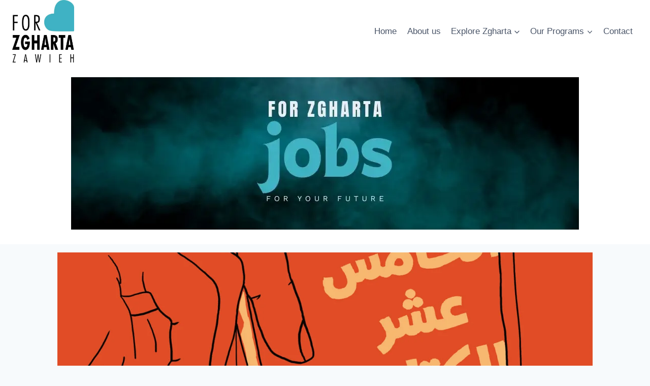

--- FILE ---
content_type: text/html; charset=UTF-8
request_url: https://forzgharta.com/%D9%85%D8%B9%D8%B1%D8%B6-%D8%A7%D9%84%D9%83%D8%AA%D8%A7%D8%A8-%D8%A7%D9%84%D8%AE%D8%A7%D9%85%D8%B3-%D8%B9%D8%B4%D8%B1-%D9%8A%D8%B9%D9%88%D8%AF-%D8%A7%D9%84%D9%89-%D8%A7%D9%87%D8%AF%D9%86/
body_size: 42890
content:
<!doctype html><html dir="ltr" lang="en-US" prefix="og: http://ogp.me/ns# article: http://ogp.me/ns/article#og: https://ogp.me/ns#" class="no-js" itemtype="https://schema.org/Blog" itemscope><head><script data-no-optimize="1">var litespeed_docref=sessionStorage.getItem("litespeed_docref");litespeed_docref&&(Object.defineProperty(document,"referrer",{get:function(){return litespeed_docref}}),sessionStorage.removeItem("litespeed_docref"));</script> <meta charset="UTF-8"><meta name="viewport" content="width=device-width, initial-scale=1, minimum-scale=1"><title>معرض الكتاب الخامس عشر يعود الى اهدن | For Zgharta</title><meta name="description" content="عاد المعرض السنوي للكتاب الذي ينظمه اللقاء الثقافي (زغرتا الزاوية) بدورته ال15 بعد غياب قسري بسبب جائحة كورونا، وسيستقبل المهتمين ابتداء من يوم الجمعة 5 آب ولغاية يوم الأحد 14 منه، وذلك في ساحة الميدان في اهدن للاستمتاع بالكتب الغنية والمتنوعة. EhdenBookfair15 #ehden #bookfair #AlMidan #lebanon #كتاب #معرضالكتاب #ميدان #ميدان_إهدن #لبنان" /><meta name="robots" content="max-image-preview:large" /><meta name="author" content="forzadmin"/><link rel="canonical" href="https://forzgharta.com/%d9%85%d8%b9%d8%b1%d8%b6-%d8%a7%d9%84%d9%83%d8%aa%d8%a7%d8%a8-%d8%a7%d9%84%d8%ae%d8%a7%d9%85%d8%b3-%d8%b9%d8%b4%d8%b1-%d9%8a%d8%b9%d9%88%d8%af-%d8%a7%d9%84%d9%89-%d8%a7%d9%87%d8%af%d9%86/" /><meta name="generator" content="All in One SEO (AIOSEO) 4.9.3" /><meta property="og:locale" content="en_US" /><meta property="og:site_name" content="For Zgharta |" /><meta property="og:type" content="article" /><meta property="og:title" content="معرض الكتاب الخامس عشر يعود الى اهدن | For Zgharta" /><meta property="og:description" content="عاد المعرض السنوي للكتاب الذي ينظمه اللقاء الثقافي (زغرتا الزاوية) بدورته ال15 بعد غياب قسري بسبب جائحة كورونا، وسيستقبل المهتمين ابتداء من يوم الجمعة 5 آب ولغاية يوم الأحد 14 منه، وذلك في ساحة الميدان في اهدن للاستمتاع بالكتب الغنية والمتنوعة. EhdenBookfair15 #ehden #bookfair #AlMidan #lebanon #كتاب #معرضالكتاب #ميدان #ميدان_إهدن #لبنان" /><meta property="og:url" content="https://forzgharta.com/%d9%85%d8%b9%d8%b1%d8%b6-%d8%a7%d9%84%d9%83%d8%aa%d8%a7%d8%a8-%d8%a7%d9%84%d8%ae%d8%a7%d9%85%d8%b3-%d8%b9%d8%b4%d8%b1-%d9%8a%d8%b9%d9%88%d8%af-%d8%a7%d9%84%d9%89-%d8%a7%d9%87%d8%af%d9%86/" /><meta property="og:image" content="https://forzgharta.com/wp-content/uploads/2022/07/295873723_5629237663762018_1617060358354428244_n.jpg" /><meta property="og:image:secure_url" content="https://forzgharta.com/wp-content/uploads/2022/07/295873723_5629237663762018_1617060358354428244_n.jpg" /><meta property="og:image:width" content="1358" /><meta property="og:image:height" content="1920" /><meta property="article:published_time" content="2022-07-26T04:53:44+00:00" /><meta property="article:modified_time" content="2022-07-26T04:56:43+00:00" /><meta property="article:publisher" content="https://www.facebook.com/forzgharta" /><meta name="twitter:card" content="summary" /><meta name="twitter:site" content="@forzgharta" /><meta name="twitter:title" content="معرض الكتاب الخامس عشر يعود الى اهدن | For Zgharta" /><meta name="twitter:description" content="عاد المعرض السنوي للكتاب الذي ينظمه اللقاء الثقافي (زغرتا الزاوية) بدورته ال15 بعد غياب قسري بسبب جائحة كورونا، وسيستقبل المهتمين ابتداء من يوم الجمعة 5 آب ولغاية يوم الأحد 14 منه، وذلك في ساحة الميدان في اهدن للاستمتاع بالكتب الغنية والمتنوعة. EhdenBookfair15 #ehden #bookfair #AlMidan #lebanon #كتاب #معرضالكتاب #ميدان #ميدان_إهدن #لبنان" /><meta name="twitter:creator" content="@forzgharta" /><meta name="twitter:image" content="https://forzgharta.com/wp-content/uploads/2022/07/295873723_5629237663762018_1617060358354428244_n.jpg" /> <script type="application/ld+json" class="aioseo-schema">{"@context":"https:\/\/schema.org","@graph":[{"@type":"BlogPosting","@id":"https:\/\/forzgharta.com\/%d9%85%d8%b9%d8%b1%d8%b6-%d8%a7%d9%84%d9%83%d8%aa%d8%a7%d8%a8-%d8%a7%d9%84%d8%ae%d8%a7%d9%85%d8%b3-%d8%b9%d8%b4%d8%b1-%d9%8a%d8%b9%d9%88%d8%af-%d8%a7%d9%84%d9%89-%d8%a7%d9%87%d8%af%d9%86\/#blogposting","name":"\u0645\u0639\u0631\u0636 \u0627\u0644\u0643\u062a\u0627\u0628 \u0627\u0644\u062e\u0627\u0645\u0633 \u0639\u0634\u0631 \u064a\u0639\u0648\u062f \u0627\u0644\u0649 \u0627\u0647\u062f\u0646 | For Zgharta","headline":"\u0645\u0639\u0631\u0636 \u0627\u0644\u0643\u062a\u0627\u0628 \u0627\u0644\u062e\u0627\u0645\u0633 \u0639\u0634\u0631 \u064a\u0639\u0648\u062f \u0627\u0644\u0649 \u0627\u0647\u062f\u0646","author":{"@id":"#author"},"publisher":{"@id":"https:\/\/forzgharta.com\/#organization"},"image":{"@type":"ImageObject","url":"https:\/\/forzgharta.com\/wp-content\/uploads\/2022\/07\/295873723_5629237663762018_1617060358354428244_n.jpg","width":1358,"height":1920,"caption":"\u0645\u0639\u0631\u0636 \u0627\u0644\u0643\u062a\u0627\u0628 \u0627\u0647\u062f\u0646"},"datePublished":"2022-07-26T07:53:44+03:00","dateModified":"2022-07-26T07:56:43+03:00","inLanguage":"en-US","mainEntityOfPage":{"@id":"https:\/\/forzgharta.com\/%d9%85%d8%b9%d8%b1%d8%b6-%d8%a7%d9%84%d9%83%d8%aa%d8%a7%d8%a8-%d8%a7%d9%84%d8%ae%d8%a7%d9%85%d8%b3-%d8%b9%d8%b4%d8%b1-%d9%8a%d8%b9%d9%88%d8%af-%d8%a7%d9%84%d9%89-%d8%a7%d9%87%d8%af%d9%86\/#webpage"},"isPartOf":{"@id":"https:\/\/forzgharta.com\/%d9%85%d8%b9%d8%b1%d8%b6-%d8%a7%d9%84%d9%83%d8%aa%d8%a7%d8%a8-%d8%a7%d9%84%d8%ae%d8%a7%d9%85%d8%b3-%d8%b9%d8%b4%d8%b1-%d9%8a%d8%b9%d9%88%d8%af-%d8%a7%d9%84%d9%89-%d8%a7%d9%87%d8%af%d9%86\/#webpage"},"articleSection":"\u0623\u062e\u0628\u0627\u0631, \u0627\u0647\u062f\u0646, \u0644\u0628\u0646\u0627\u0646, \u0645\u0639\u0631\u0636 \u0627\u0644\u0643\u062a\u0627\u0628, \u0645\u064a\u062f\u0627\u0646 \u0627\u0647\u062f\u0646"},{"@type":"BreadcrumbList","@id":"https:\/\/forzgharta.com\/%d9%85%d8%b9%d8%b1%d8%b6-%d8%a7%d9%84%d9%83%d8%aa%d8%a7%d8%a8-%d8%a7%d9%84%d8%ae%d8%a7%d9%85%d8%b3-%d8%b9%d8%b4%d8%b1-%d9%8a%d8%b9%d9%88%d8%af-%d8%a7%d9%84%d9%89-%d8%a7%d9%87%d8%af%d9%86\/#breadcrumblist","itemListElement":[{"@type":"ListItem","@id":"https:\/\/forzgharta.com#listItem","position":1,"name":"\u0627\u0644\u0631\u0626\u064a\u0633\u064a\u0629","item":"https:\/\/forzgharta.com","nextItem":{"@type":"ListItem","@id":"https:\/\/forzgharta.com\/category\/%d8%a3%d8%ae%d8%a8%d8%a7%d8%b1\/#listItem","name":"\u0623\u062e\u0628\u0627\u0631"}},{"@type":"ListItem","@id":"https:\/\/forzgharta.com\/category\/%d8%a3%d8%ae%d8%a8%d8%a7%d8%b1\/#listItem","position":2,"name":"\u0623\u062e\u0628\u0627\u0631","item":"https:\/\/forzgharta.com\/category\/%d8%a3%d8%ae%d8%a8%d8%a7%d8%b1\/","nextItem":{"@type":"ListItem","@id":"https:\/\/forzgharta.com\/%d9%85%d8%b9%d8%b1%d8%b6-%d8%a7%d9%84%d9%83%d8%aa%d8%a7%d8%a8-%d8%a7%d9%84%d8%ae%d8%a7%d9%85%d8%b3-%d8%b9%d8%b4%d8%b1-%d9%8a%d8%b9%d9%88%d8%af-%d8%a7%d9%84%d9%89-%d8%a7%d9%87%d8%af%d9%86\/#listItem","name":"\u0645\u0639\u0631\u0636 \u0627\u0644\u0643\u062a\u0627\u0628 \u0627\u0644\u062e\u0627\u0645\u0633 \u0639\u0634\u0631 \u064a\u0639\u0648\u062f \u0627\u0644\u0649 \u0627\u0647\u062f\u0646"},"previousItem":{"@type":"ListItem","@id":"https:\/\/forzgharta.com#listItem","name":"\u0627\u0644\u0631\u0626\u064a\u0633\u064a\u0629"}},{"@type":"ListItem","@id":"https:\/\/forzgharta.com\/%d9%85%d8%b9%d8%b1%d8%b6-%d8%a7%d9%84%d9%83%d8%aa%d8%a7%d8%a8-%d8%a7%d9%84%d8%ae%d8%a7%d9%85%d8%b3-%d8%b9%d8%b4%d8%b1-%d9%8a%d8%b9%d9%88%d8%af-%d8%a7%d9%84%d9%89-%d8%a7%d9%87%d8%af%d9%86\/#listItem","position":3,"name":"\u0645\u0639\u0631\u0636 \u0627\u0644\u0643\u062a\u0627\u0628 \u0627\u0644\u062e\u0627\u0645\u0633 \u0639\u0634\u0631 \u064a\u0639\u0648\u062f \u0627\u0644\u0649 \u0627\u0647\u062f\u0646","previousItem":{"@type":"ListItem","@id":"https:\/\/forzgharta.com\/category\/%d8%a3%d8%ae%d8%a8%d8%a7%d8%b1\/#listItem","name":"\u0623\u062e\u0628\u0627\u0631"}}]},{"@type":"Organization","@id":"https:\/\/forzgharta.com\/#organization","name":"For Zgharta","url":"https:\/\/forzgharta.com\/","logo":{"@type":"ImageObject","url":"https:\/\/forzgharta.com\/wp-content\/uploads\/2021\/02\/new-logo.jpg","@id":"https:\/\/forzgharta.com\/%d9%85%d8%b9%d8%b1%d8%b6-%d8%a7%d9%84%d9%83%d8%aa%d8%a7%d8%a8-%d8%a7%d9%84%d8%ae%d8%a7%d9%85%d8%b3-%d8%b9%d8%b4%d8%b1-%d9%8a%d8%b9%d9%88%d8%af-%d8%a7%d9%84%d9%89-%d8%a7%d9%87%d8%af%d9%86\/#organizationLogo","width":1633,"height":1633,"caption":"logo"},"image":{"@id":"https:\/\/forzgharta.com\/%d9%85%d8%b9%d8%b1%d8%b6-%d8%a7%d9%84%d9%83%d8%aa%d8%a7%d8%a8-%d8%a7%d9%84%d8%ae%d8%a7%d9%85%d8%b3-%d8%b9%d8%b4%d8%b1-%d9%8a%d8%b9%d9%88%d8%af-%d8%a7%d9%84%d9%89-%d8%a7%d9%87%d8%af%d9%86\/#organizationLogo"},"sameAs":["https:\/\/twitter.com\/forzgharta","https:\/\/www.instagram.com\/forzgharta\/","https:\/\/www.youtube.com\/channel\/UC4Rcz8HVmO_DekZH1sDmLsg"]},{"@type":"Person","@id":"#author","name":"forzadmin","image":{"@type":"ImageObject","@id":"https:\/\/forzgharta.com\/%d9%85%d8%b9%d8%b1%d8%b6-%d8%a7%d9%84%d9%83%d8%aa%d8%a7%d8%a8-%d8%a7%d9%84%d8%ae%d8%a7%d9%85%d8%b3-%d8%b9%d8%b4%d8%b1-%d9%8a%d8%b9%d9%88%d8%af-%d8%a7%d9%84%d9%89-%d8%a7%d9%87%d8%af%d9%86\/#authorImage","url":"https:\/\/forzgharta.com\/wp-content\/litespeed\/avatar\/ed22b9ceca03af2f1bcc713440d002d1.jpg?ver=1769288156","width":96,"height":96,"caption":"forzadmin"}},{"@type":"WebPage","@id":"https:\/\/forzgharta.com\/%d9%85%d8%b9%d8%b1%d8%b6-%d8%a7%d9%84%d9%83%d8%aa%d8%a7%d8%a8-%d8%a7%d9%84%d8%ae%d8%a7%d9%85%d8%b3-%d8%b9%d8%b4%d8%b1-%d9%8a%d8%b9%d9%88%d8%af-%d8%a7%d9%84%d9%89-%d8%a7%d9%87%d8%af%d9%86\/#webpage","url":"https:\/\/forzgharta.com\/%d9%85%d8%b9%d8%b1%d8%b6-%d8%a7%d9%84%d9%83%d8%aa%d8%a7%d8%a8-%d8%a7%d9%84%d8%ae%d8%a7%d9%85%d8%b3-%d8%b9%d8%b4%d8%b1-%d9%8a%d8%b9%d9%88%d8%af-%d8%a7%d9%84%d9%89-%d8%a7%d9%87%d8%af%d9%86\/","name":"\u0645\u0639\u0631\u0636 \u0627\u0644\u0643\u062a\u0627\u0628 \u0627\u0644\u062e\u0627\u0645\u0633 \u0639\u0634\u0631 \u064a\u0639\u0648\u062f \u0627\u0644\u0649 \u0627\u0647\u062f\u0646 | For Zgharta","description":"\u0639\u0627\u062f \u0627\u0644\u0645\u0639\u0631\u0636 \u0627\u0644\u0633\u0646\u0648\u064a \u0644\u0644\u0643\u062a\u0627\u0628 \u0627\u0644\u0630\u064a \u064a\u0646\u0638\u0645\u0647 \u0627\u0644\u0644\u0642\u0627\u0621 \u0627\u0644\u062b\u0642\u0627\u0641\u064a (\u0632\u063a\u0631\u062a\u0627 \u0627\u0644\u0632\u0627\u0648\u064a\u0629) \u0628\u062f\u0648\u0631\u062a\u0647 \u0627\u064415 \u0628\u0639\u062f \u063a\u064a\u0627\u0628 \u0642\u0633\u0631\u064a \u0628\u0633\u0628\u0628 \u062c\u0627\u0626\u062d\u0629 \u0643\u0648\u0631\u0648\u0646\u0627\u060c \u0648\u0633\u064a\u0633\u062a\u0642\u0628\u0644 \u0627\u0644\u0645\u0647\u062a\u0645\u064a\u0646 \u0627\u0628\u062a\u062f\u0627\u0621 \u0645\u0646 \u064a\u0648\u0645 \u0627\u0644\u062c\u0645\u0639\u0629 5 \u0622\u0628 \u0648\u0644\u063a\u0627\u064a\u0629 \u064a\u0648\u0645 \u0627\u0644\u0623\u062d\u062f 14 \u0645\u0646\u0647\u060c \u0648\u0630\u0644\u0643 \u0641\u064a \u0633\u0627\u062d\u0629 \u0627\u0644\u0645\u064a\u062f\u0627\u0646 \u0641\u064a \u0627\u0647\u062f\u0646 \u0644\u0644\u0627\u0633\u062a\u0645\u062a\u0627\u0639 \u0628\u0627\u0644\u0643\u062a\u0628 \u0627\u0644\u063a\u0646\u064a\u0629 \u0648\u0627\u0644\u0645\u062a\u0646\u0648\u0639\u0629. EhdenBookfair15 #ehden #bookfair #AlMidan #lebanon #\u0643\u062a\u0627\u0628 #\u0645\u0639\u0631\u0636\u0627\u0644\u0643\u062a\u0627\u0628 #\u0645\u064a\u062f\u0627\u0646 #\u0645\u064a\u062f\u0627\u0646_\u0625\u0647\u062f\u0646 #\u0644\u0628\u0646\u0627\u0646","inLanguage":"en-US","isPartOf":{"@id":"https:\/\/forzgharta.com\/#website"},"breadcrumb":{"@id":"https:\/\/forzgharta.com\/%d9%85%d8%b9%d8%b1%d8%b6-%d8%a7%d9%84%d9%83%d8%aa%d8%a7%d8%a8-%d8%a7%d9%84%d8%ae%d8%a7%d9%85%d8%b3-%d8%b9%d8%b4%d8%b1-%d9%8a%d8%b9%d9%88%d8%af-%d8%a7%d9%84%d9%89-%d8%a7%d9%87%d8%af%d9%86\/#breadcrumblist"},"image":{"@type":"ImageObject","url":"https:\/\/forzgharta.com\/wp-content\/uploads\/2022\/07\/295873723_5629237663762018_1617060358354428244_n.jpg","@id":"https:\/\/forzgharta.com\/%d9%85%d8%b9%d8%b1%d8%b6-%d8%a7%d9%84%d9%83%d8%aa%d8%a7%d8%a8-%d8%a7%d9%84%d8%ae%d8%a7%d9%85%d8%b3-%d8%b9%d8%b4%d8%b1-%d9%8a%d8%b9%d9%88%d8%af-%d8%a7%d9%84%d9%89-%d8%a7%d9%87%d8%af%d9%86\/#mainImage","width":1358,"height":1920,"caption":"\u0645\u0639\u0631\u0636 \u0627\u0644\u0643\u062a\u0627\u0628 \u0627\u0647\u062f\u0646"},"primaryImageOfPage":{"@id":"https:\/\/forzgharta.com\/%d9%85%d8%b9%d8%b1%d8%b6-%d8%a7%d9%84%d9%83%d8%aa%d8%a7%d8%a8-%d8%a7%d9%84%d8%ae%d8%a7%d9%85%d8%b3-%d8%b9%d8%b4%d8%b1-%d9%8a%d8%b9%d9%88%d8%af-%d8%a7%d9%84%d9%89-%d8%a7%d9%87%d8%af%d9%86\/#mainImage"},"datePublished":"2022-07-26T07:53:44+03:00","dateModified":"2022-07-26T07:56:43+03:00"},{"@type":"WebSite","@id":"https:\/\/forzgharta.com\/#website","url":"https:\/\/forzgharta.com\/","name":"For Zgharta","inLanguage":"en-US","publisher":{"@id":"https:\/\/forzgharta.com\/#organization"}}]}</script> <link rel='dns-prefetch' href='//fonts.googleapis.com' /><link rel='dns-prefetch' href='//www.googletagmanager.com' /><link rel="alternate" type="application/rss+xml" title="For Zgharta &raquo; Feed" href="https://forzgharta.com/feed/" /><link rel="alternate" type="application/rss+xml" title="For Zgharta &raquo; Comments Feed" href="https://forzgharta.com/comments/feed/" /> <script type="litespeed/javascript">document.documentElement.classList.remove('no-js')</script> <link rel="alternate" type="application/rss+xml" title="For Zgharta &raquo; معرض الكتاب الخامس عشر يعود الى اهدن Comments Feed" href="https://forzgharta.com/%d9%85%d8%b9%d8%b1%d8%b6-%d8%a7%d9%84%d9%83%d8%aa%d8%a7%d8%a8-%d8%a7%d9%84%d8%ae%d8%a7%d9%85%d8%b3-%d8%b9%d8%b4%d8%b1-%d9%8a%d8%b9%d9%88%d8%af-%d8%a7%d9%84%d9%89-%d8%a7%d9%87%d8%af%d9%86/feed/" /><link rel="alternate" title="oEmbed (JSON)" type="application/json+oembed" href="https://forzgharta.com/wp-json/oembed/1.0/embed?url=https%3A%2F%2Fforzgharta.com%2F%25d9%2585%25d8%25b9%25d8%25b1%25d8%25b6-%25d8%25a7%25d9%2584%25d9%2583%25d8%25aa%25d8%25a7%25d8%25a8-%25d8%25a7%25d9%2584%25d8%25ae%25d8%25a7%25d9%2585%25d8%25b3-%25d8%25b9%25d8%25b4%25d8%25b1-%25d9%258a%25d8%25b9%25d9%2588%25d8%25af-%25d8%25a7%25d9%2584%25d9%2589-%25d8%25a7%25d9%2587%25d8%25af%25d9%2586%2F" /><link rel="alternate" title="oEmbed (XML)" type="text/xml+oembed" href="https://forzgharta.com/wp-json/oembed/1.0/embed?url=https%3A%2F%2Fforzgharta.com%2F%25d9%2585%25d8%25b9%25d8%25b1%25d8%25b6-%25d8%25a7%25d9%2584%25d9%2583%25d8%25aa%25d8%25a7%25d8%25a8-%25d8%25a7%25d9%2584%25d8%25ae%25d8%25a7%25d9%2585%25d8%25b3-%25d8%25b9%25d8%25b4%25d8%25b1-%25d9%258a%25d8%25b9%25d9%2588%25d8%25af-%25d8%25a7%25d9%2584%25d9%2589-%25d8%25a7%25d9%2587%25d8%25af%25d9%2586%2F&#038;format=xml" /><style id='superb-addons-variable-fallbacks-inline-css'>:root{--wp--preset--color--primary:#1f7cec;--wp--preset--color--primary-hover:#3993ff;--wp--preset--color--base:#fff;--wp--preset--color--featured:#0a284b;--wp--preset--color--contrast-light:#fff;--wp--preset--color--contrast-dark:#000;--wp--preset--color--mono-1:#0d3c74;--wp--preset--color--mono-2:#64748b;--wp--preset--color--mono-3:#e2e8f0;--wp--preset--color--mono-4:#f8fafc;--wp--preset--spacing--superbspacing-xxsmall:clamp(5px,1vw,10px);--wp--preset--spacing--superbspacing-xsmall:clamp(10px,2vw,20px);--wp--preset--spacing--superbspacing-small:clamp(20px,4vw,40px);--wp--preset--spacing--superbspacing-medium:clamp(30px,6vw,60px);--wp--preset--spacing--superbspacing-large:clamp(40px,8vw,80px);--wp--preset--spacing--superbspacing-xlarge:clamp(50px,10vw,100px);--wp--preset--spacing--superbspacing-xxlarge:clamp(60px,12vw,120px);--wp--preset--font-size--superbfont-tiny:clamp(10px,0.625rem + ((1vw - 3.2px) * 0.227),12px);--wp--preset--font-size--superbfont-xxsmall:clamp(12px,0.75rem + ((1vw - 3.2px) * 0.227),14px);--wp--preset--font-size--superbfont-xsmall:clamp(16px,1rem + ((1vw - 3.2px) * 1),16px);--wp--preset--font-size--superbfont-small:clamp(16px,1rem + ((1vw - 3.2px) * 0.227),18px);--wp--preset--font-size--superbfont-medium:clamp(18px,1.125rem + ((1vw - 3.2px) * 0.227),20px);--wp--preset--font-size--superbfont-large:clamp(24px,1.5rem + ((1vw - 3.2px) * 0.909),32px);--wp--preset--font-size--superbfont-xlarge:clamp(32px,2rem + ((1vw - 3.2px) * 1.818),48px);--wp--preset--font-size--superbfont-xxlarge:clamp(40px,2.5rem + ((1vw - 3.2px) * 2.727),64px)}.has-primary-color{color:var(--wp--preset--color--primary)!important}.has-primary-hover-color{color:var(--wp--preset--color--primary-hover)!important}.has-base-color{color:var(--wp--preset--color--base)!important}.has-featured-color{color:var(--wp--preset--color--featured)!important}.has-contrast-light-color{color:var(--wp--preset--color--contrast-light)!important}.has-contrast-dark-color{color:var(--wp--preset--color--contrast-dark)!important}.has-mono-1-color{color:var(--wp--preset--color--mono-1)!important}.has-mono-2-color{color:var(--wp--preset--color--mono-2)!important}.has-mono-3-color{color:var(--wp--preset--color--mono-3)!important}.has-mono-4-color{color:var(--wp--preset--color--mono-4)!important}.has-primary-background-color{background-color:var(--wp--preset--color--primary)!important}.has-primary-hover-background-color{background-color:var(--wp--preset--color--primary-hover)!important}.has-base-background-color{background-color:var(--wp--preset--color--base)!important}.has-featured-background-color{background-color:var(--wp--preset--color--featured)!important}.has-contrast-light-background-color{background-color:var(--wp--preset--color--contrast-light)!important}.has-contrast-dark-background-color{background-color:var(--wp--preset--color--contrast-dark)!important}.has-mono-1-background-color{background-color:var(--wp--preset--color--mono-1)!important}.has-mono-2-background-color{background-color:var(--wp--preset--color--mono-2)!important}.has-mono-3-background-color{background-color:var(--wp--preset--color--mono-3)!important}.has-mono-4-background-color{background-color:var(--wp--preset--color--mono-4)!important}.has-superbfont-tiny-font-size{font-size:var(--wp--preset--font-size--superbfont-tiny)!important}.has-superbfont-xxsmall-font-size{font-size:var(--wp--preset--font-size--superbfont-xxsmall)!important}.has-superbfont-xsmall-font-size{font-size:var(--wp--preset--font-size--superbfont-xsmall)!important}.has-superbfont-small-font-size{font-size:var(--wp--preset--font-size--superbfont-small)!important}.has-superbfont-medium-font-size{font-size:var(--wp--preset--font-size--superbfont-medium)!important}.has-superbfont-large-font-size{font-size:var(--wp--preset--font-size--superbfont-large)!important}.has-superbfont-xlarge-font-size{font-size:var(--wp--preset--font-size--superbfont-xlarge)!important}.has-superbfont-xxlarge-font-size{font-size:var(--wp--preset--font-size--superbfont-xxlarge)!important}
/*# sourceURL=superb-addons-variable-fallbacks-inline-css */</style><style id='wp-img-auto-sizes-contain-inline-css'>img:is([sizes=auto i],[sizes^="auto," i]){contain-intrinsic-size:3000px 1500px}
/*# sourceURL=wp-img-auto-sizes-contain-inline-css */</style><link data-optimized="2" rel="stylesheet" href="https://forzgharta.com/wp-content/litespeed/css/db56e2b62fc57397929a16c56165d059.css?ver=9b688" /><style id='wp-block-paragraph-inline-css'>.is-small-text{font-size:.875em}.is-regular-text{font-size:1em}.is-large-text{font-size:2.25em}.is-larger-text{font-size:3em}.has-drop-cap:not(:focus):first-letter{float:left;font-size:8.4em;font-style:normal;font-weight:100;line-height:.68;margin:.05em .1em 0 0;text-transform:uppercase}body.rtl .has-drop-cap:not(:focus):first-letter{float:none;margin-left:.1em}p.has-drop-cap.has-background{overflow:hidden}:root :where(p.has-background){padding:1.25em 2.375em}:where(p.has-text-color:not(.has-link-color)) a{color:inherit}p.has-text-align-left[style*="writing-mode:vertical-lr"],p.has-text-align-right[style*="writing-mode:vertical-rl"]{rotate:180deg}
/*# sourceURL=https://forzgharta.com/wp-includes/blocks/paragraph/style.min.css */</style><style id='global-styles-inline-css'>:root{--wp--preset--aspect-ratio--square: 1;--wp--preset--aspect-ratio--4-3: 4/3;--wp--preset--aspect-ratio--3-4: 3/4;--wp--preset--aspect-ratio--3-2: 3/2;--wp--preset--aspect-ratio--2-3: 2/3;--wp--preset--aspect-ratio--16-9: 16/9;--wp--preset--aspect-ratio--9-16: 9/16;--wp--preset--color--black: #000000;--wp--preset--color--cyan-bluish-gray: #abb8c3;--wp--preset--color--white: #ffffff;--wp--preset--color--pale-pink: #f78da7;--wp--preset--color--vivid-red: #cf2e2e;--wp--preset--color--luminous-vivid-orange: #ff6900;--wp--preset--color--luminous-vivid-amber: #fcb900;--wp--preset--color--light-green-cyan: #7bdcb5;--wp--preset--color--vivid-green-cyan: #00d084;--wp--preset--color--pale-cyan-blue: #8ed1fc;--wp--preset--color--vivid-cyan-blue: #0693e3;--wp--preset--color--vivid-purple: #9b51e0;--wp--preset--color--theme-palette-1: var(--global-palette1);--wp--preset--color--theme-palette-2: var(--global-palette2);--wp--preset--color--theme-palette-3: var(--global-palette3);--wp--preset--color--theme-palette-4: var(--global-palette4);--wp--preset--color--theme-palette-5: var(--global-palette5);--wp--preset--color--theme-palette-6: var(--global-palette6);--wp--preset--color--theme-palette-7: var(--global-palette7);--wp--preset--color--theme-palette-8: var(--global-palette8);--wp--preset--color--theme-palette-9: var(--global-palette9);--wp--preset--color--theme-palette-10: var(--global-palette10);--wp--preset--color--theme-palette-11: var(--global-palette11);--wp--preset--color--theme-palette-12: var(--global-palette12);--wp--preset--color--theme-palette-13: var(--global-palette13);--wp--preset--color--theme-palette-14: var(--global-palette14);--wp--preset--color--theme-palette-15: var(--global-palette15);--wp--preset--gradient--vivid-cyan-blue-to-vivid-purple: linear-gradient(135deg,rgb(6,147,227) 0%,rgb(155,81,224) 100%);--wp--preset--gradient--light-green-cyan-to-vivid-green-cyan: linear-gradient(135deg,rgb(122,220,180) 0%,rgb(0,208,130) 100%);--wp--preset--gradient--luminous-vivid-amber-to-luminous-vivid-orange: linear-gradient(135deg,rgb(252,185,0) 0%,rgb(255,105,0) 100%);--wp--preset--gradient--luminous-vivid-orange-to-vivid-red: linear-gradient(135deg,rgb(255,105,0) 0%,rgb(207,46,46) 100%);--wp--preset--gradient--very-light-gray-to-cyan-bluish-gray: linear-gradient(135deg,rgb(238,238,238) 0%,rgb(169,184,195) 100%);--wp--preset--gradient--cool-to-warm-spectrum: linear-gradient(135deg,rgb(74,234,220) 0%,rgb(151,120,209) 20%,rgb(207,42,186) 40%,rgb(238,44,130) 60%,rgb(251,105,98) 80%,rgb(254,248,76) 100%);--wp--preset--gradient--blush-light-purple: linear-gradient(135deg,rgb(255,206,236) 0%,rgb(152,150,240) 100%);--wp--preset--gradient--blush-bordeaux: linear-gradient(135deg,rgb(254,205,165) 0%,rgb(254,45,45) 50%,rgb(107,0,62) 100%);--wp--preset--gradient--luminous-dusk: linear-gradient(135deg,rgb(255,203,112) 0%,rgb(199,81,192) 50%,rgb(65,88,208) 100%);--wp--preset--gradient--pale-ocean: linear-gradient(135deg,rgb(255,245,203) 0%,rgb(182,227,212) 50%,rgb(51,167,181) 100%);--wp--preset--gradient--electric-grass: linear-gradient(135deg,rgb(202,248,128) 0%,rgb(113,206,126) 100%);--wp--preset--gradient--midnight: linear-gradient(135deg,rgb(2,3,129) 0%,rgb(40,116,252) 100%);--wp--preset--font-size--small: var(--global-font-size-small);--wp--preset--font-size--medium: var(--global-font-size-medium);--wp--preset--font-size--large: var(--global-font-size-large);--wp--preset--font-size--x-large: 42px;--wp--preset--font-size--larger: var(--global-font-size-larger);--wp--preset--font-size--xxlarge: var(--global-font-size-xxlarge);--wp--preset--spacing--20: 0.44rem;--wp--preset--spacing--30: 0.67rem;--wp--preset--spacing--40: 1rem;--wp--preset--spacing--50: 1.5rem;--wp--preset--spacing--60: 2.25rem;--wp--preset--spacing--70: 3.38rem;--wp--preset--spacing--80: 5.06rem;--wp--preset--shadow--natural: 6px 6px 9px rgba(0, 0, 0, 0.2);--wp--preset--shadow--deep: 12px 12px 50px rgba(0, 0, 0, 0.4);--wp--preset--shadow--sharp: 6px 6px 0px rgba(0, 0, 0, 0.2);--wp--preset--shadow--outlined: 6px 6px 0px -3px rgb(255, 255, 255), 6px 6px rgb(0, 0, 0);--wp--preset--shadow--crisp: 6px 6px 0px rgb(0, 0, 0);}:where(.is-layout-flex){gap: 0.5em;}:where(.is-layout-grid){gap: 0.5em;}body .is-layout-flex{display: flex;}.is-layout-flex{flex-wrap: wrap;align-items: center;}.is-layout-flex > :is(*, div){margin: 0;}body .is-layout-grid{display: grid;}.is-layout-grid > :is(*, div){margin: 0;}:where(.wp-block-columns.is-layout-flex){gap: 2em;}:where(.wp-block-columns.is-layout-grid){gap: 2em;}:where(.wp-block-post-template.is-layout-flex){gap: 1.25em;}:where(.wp-block-post-template.is-layout-grid){gap: 1.25em;}.has-black-color{color: var(--wp--preset--color--black) !important;}.has-cyan-bluish-gray-color{color: var(--wp--preset--color--cyan-bluish-gray) !important;}.has-white-color{color: var(--wp--preset--color--white) !important;}.has-pale-pink-color{color: var(--wp--preset--color--pale-pink) !important;}.has-vivid-red-color{color: var(--wp--preset--color--vivid-red) !important;}.has-luminous-vivid-orange-color{color: var(--wp--preset--color--luminous-vivid-orange) !important;}.has-luminous-vivid-amber-color{color: var(--wp--preset--color--luminous-vivid-amber) !important;}.has-light-green-cyan-color{color: var(--wp--preset--color--light-green-cyan) !important;}.has-vivid-green-cyan-color{color: var(--wp--preset--color--vivid-green-cyan) !important;}.has-pale-cyan-blue-color{color: var(--wp--preset--color--pale-cyan-blue) !important;}.has-vivid-cyan-blue-color{color: var(--wp--preset--color--vivid-cyan-blue) !important;}.has-vivid-purple-color{color: var(--wp--preset--color--vivid-purple) !important;}.has-black-background-color{background-color: var(--wp--preset--color--black) !important;}.has-cyan-bluish-gray-background-color{background-color: var(--wp--preset--color--cyan-bluish-gray) !important;}.has-white-background-color{background-color: var(--wp--preset--color--white) !important;}.has-pale-pink-background-color{background-color: var(--wp--preset--color--pale-pink) !important;}.has-vivid-red-background-color{background-color: var(--wp--preset--color--vivid-red) !important;}.has-luminous-vivid-orange-background-color{background-color: var(--wp--preset--color--luminous-vivid-orange) !important;}.has-luminous-vivid-amber-background-color{background-color: var(--wp--preset--color--luminous-vivid-amber) !important;}.has-light-green-cyan-background-color{background-color: var(--wp--preset--color--light-green-cyan) !important;}.has-vivid-green-cyan-background-color{background-color: var(--wp--preset--color--vivid-green-cyan) !important;}.has-pale-cyan-blue-background-color{background-color: var(--wp--preset--color--pale-cyan-blue) !important;}.has-vivid-cyan-blue-background-color{background-color: var(--wp--preset--color--vivid-cyan-blue) !important;}.has-vivid-purple-background-color{background-color: var(--wp--preset--color--vivid-purple) !important;}.has-black-border-color{border-color: var(--wp--preset--color--black) !important;}.has-cyan-bluish-gray-border-color{border-color: var(--wp--preset--color--cyan-bluish-gray) !important;}.has-white-border-color{border-color: var(--wp--preset--color--white) !important;}.has-pale-pink-border-color{border-color: var(--wp--preset--color--pale-pink) !important;}.has-vivid-red-border-color{border-color: var(--wp--preset--color--vivid-red) !important;}.has-luminous-vivid-orange-border-color{border-color: var(--wp--preset--color--luminous-vivid-orange) !important;}.has-luminous-vivid-amber-border-color{border-color: var(--wp--preset--color--luminous-vivid-amber) !important;}.has-light-green-cyan-border-color{border-color: var(--wp--preset--color--light-green-cyan) !important;}.has-vivid-green-cyan-border-color{border-color: var(--wp--preset--color--vivid-green-cyan) !important;}.has-pale-cyan-blue-border-color{border-color: var(--wp--preset--color--pale-cyan-blue) !important;}.has-vivid-cyan-blue-border-color{border-color: var(--wp--preset--color--vivid-cyan-blue) !important;}.has-vivid-purple-border-color{border-color: var(--wp--preset--color--vivid-purple) !important;}.has-vivid-cyan-blue-to-vivid-purple-gradient-background{background: var(--wp--preset--gradient--vivid-cyan-blue-to-vivid-purple) !important;}.has-light-green-cyan-to-vivid-green-cyan-gradient-background{background: var(--wp--preset--gradient--light-green-cyan-to-vivid-green-cyan) !important;}.has-luminous-vivid-amber-to-luminous-vivid-orange-gradient-background{background: var(--wp--preset--gradient--luminous-vivid-amber-to-luminous-vivid-orange) !important;}.has-luminous-vivid-orange-to-vivid-red-gradient-background{background: var(--wp--preset--gradient--luminous-vivid-orange-to-vivid-red) !important;}.has-very-light-gray-to-cyan-bluish-gray-gradient-background{background: var(--wp--preset--gradient--very-light-gray-to-cyan-bluish-gray) !important;}.has-cool-to-warm-spectrum-gradient-background{background: var(--wp--preset--gradient--cool-to-warm-spectrum) !important;}.has-blush-light-purple-gradient-background{background: var(--wp--preset--gradient--blush-light-purple) !important;}.has-blush-bordeaux-gradient-background{background: var(--wp--preset--gradient--blush-bordeaux) !important;}.has-luminous-dusk-gradient-background{background: var(--wp--preset--gradient--luminous-dusk) !important;}.has-pale-ocean-gradient-background{background: var(--wp--preset--gradient--pale-ocean) !important;}.has-electric-grass-gradient-background{background: var(--wp--preset--gradient--electric-grass) !important;}.has-midnight-gradient-background{background: var(--wp--preset--gradient--midnight) !important;}.has-small-font-size{font-size: var(--wp--preset--font-size--small) !important;}.has-medium-font-size{font-size: var(--wp--preset--font-size--medium) !important;}.has-large-font-size{font-size: var(--wp--preset--font-size--large) !important;}.has-x-large-font-size{font-size: var(--wp--preset--font-size--x-large) !important;}
/*# sourceURL=global-styles-inline-css */</style><style id='classic-theme-styles-inline-css'>/*! This file is auto-generated */
.wp-block-button__link{color:#fff;background-color:#32373c;border-radius:9999px;box-shadow:none;text-decoration:none;padding:calc(.667em + 2px) calc(1.333em + 2px);font-size:1.125em}.wp-block-file__button{background:#32373c;color:#fff;text-decoration:none}
/*# sourceURL=/wp-includes/css/classic-themes.min.css */</style><style id='woocommerce-inline-inline-css'>.woocommerce form .form-row .required { visibility: visible; }
/*# sourceURL=woocommerce-inline-inline-css */</style><style id='kadence-global-inline-css'>/* Kadence Base CSS */
:root{--global-palette1:#2B6CB0;--global-palette2:#215387;--global-palette3:#1A202C;--global-palette4:#2D3748;--global-palette5:#4A5568;--global-palette6:#718096;--global-palette7:#EDF2F7;--global-palette8:#F7FAFC;--global-palette9:#ffffff;--global-palette10:oklch(from var(--global-palette1) calc(l + 0.10 * (1 - l)) calc(c * 1.00) calc(h + 180) / 100%);--global-palette11:#13612e;--global-palette12:#1159af;--global-palette13:#b82105;--global-palette14:#f7630c;--global-palette15:#f5a524;--global-palette9rgb:255, 255, 255;--global-palette-highlight:var(--global-palette1);--global-palette-highlight-alt:var(--global-palette2);--global-palette-highlight-alt2:var(--global-palette9);--global-palette-btn-bg:var(--global-palette1);--global-palette-btn-bg-hover:var(--global-palette2);--global-palette-btn:var(--global-palette9);--global-palette-btn-hover:var(--global-palette9);--global-palette-btn-sec-bg:var(--global-palette7);--global-palette-btn-sec-bg-hover:var(--global-palette2);--global-palette-btn-sec:var(--global-palette3);--global-palette-btn-sec-hover:var(--global-palette9);--global-body-font-family:-apple-system,BlinkMacSystemFont,"Segoe UI",Roboto,Oxygen-Sans,Ubuntu,Cantarell,"Helvetica Neue",sans-serif, "Apple Color Emoji", "Segoe UI Emoji", "Segoe UI Symbol";--global-heading-font-family:inherit;--global-primary-nav-font-family:inherit;--global-fallback-font:sans-serif;--global-display-fallback-font:sans-serif;--global-content-width:1290px;--global-content-wide-width:calc(1290px + 230px);--global-content-narrow-width:842px;--global-content-edge-padding:1.5rem;--global-content-boxed-padding:2rem;--global-calc-content-width:calc(1290px - var(--global-content-edge-padding) - var(--global-content-edge-padding) );--wp--style--global--content-size:var(--global-calc-content-width);}.wp-site-blocks{--global-vw:calc( 100vw - ( 0.5 * var(--scrollbar-offset)));}body{background:var(--global-palette8);}body, input, select, optgroup, textarea{font-weight:400;font-size:17px;line-height:1.6;font-family:var(--global-body-font-family);color:var(--global-palette4);}.content-bg, body.content-style-unboxed .site{background:var(--global-palette9);}h1,h2,h3,h4,h5,h6{font-family:var(--global-heading-font-family);}h1{font-weight:700;font-size:32px;line-height:1.5;color:var(--global-palette3);}h2{font-weight:700;font-size:28px;line-height:1.5;color:var(--global-palette3);}h3{font-weight:700;font-size:24px;line-height:1.5;color:var(--global-palette3);}h4{font-weight:700;font-size:22px;line-height:1.5;color:var(--global-palette4);}h5{font-weight:700;font-size:20px;line-height:1.5;color:var(--global-palette4);}h6{font-weight:700;font-size:18px;line-height:1.5;color:var(--global-palette5);}.entry-hero .kadence-breadcrumbs{max-width:1290px;}.site-container, .site-header-row-layout-contained, .site-footer-row-layout-contained, .entry-hero-layout-contained, .comments-area, .alignfull > .wp-block-cover__inner-container, .alignwide > .wp-block-cover__inner-container{max-width:var(--global-content-width);}.content-width-narrow .content-container.site-container, .content-width-narrow .hero-container.site-container{max-width:var(--global-content-narrow-width);}@media all and (min-width: 1520px){.wp-site-blocks .content-container  .alignwide{margin-left:-115px;margin-right:-115px;width:unset;max-width:unset;}}@media all and (min-width: 1102px){.content-width-narrow .wp-site-blocks .content-container .alignwide{margin-left:-130px;margin-right:-130px;width:unset;max-width:unset;}}.content-style-boxed .wp-site-blocks .entry-content .alignwide{margin-left:calc( -1 * var( --global-content-boxed-padding ) );margin-right:calc( -1 * var( --global-content-boxed-padding ) );}.content-area{margin-top:5rem;margin-bottom:5rem;}@media all and (max-width: 1024px){.content-area{margin-top:3rem;margin-bottom:3rem;}}@media all and (max-width: 767px){.content-area{margin-top:2rem;margin-bottom:2rem;}}@media all and (max-width: 1024px){:root{--global-content-boxed-padding:2rem;}}@media all and (max-width: 767px){:root{--global-content-boxed-padding:1.5rem;}}.entry-content-wrap{padding:2rem;}@media all and (max-width: 1024px){.entry-content-wrap{padding:2rem;}}@media all and (max-width: 767px){.entry-content-wrap{padding:1.5rem;}}.entry.single-entry{box-shadow:0px 15px 15px -10px rgba(0,0,0,0.05);}.entry.loop-entry{box-shadow:0px 15px 15px -10px rgba(0,0,0,0.05);}.loop-entry .entry-content-wrap{padding:2rem;}@media all and (max-width: 1024px){.loop-entry .entry-content-wrap{padding:2rem;}}@media all and (max-width: 767px){.loop-entry .entry-content-wrap{padding:1.5rem;}}button, .button, .wp-block-button__link, input[type="button"], input[type="reset"], input[type="submit"], .fl-button, .elementor-button-wrapper .elementor-button, .wc-block-components-checkout-place-order-button, .wc-block-cart__submit{box-shadow:0px 0px 0px -7px rgba(0,0,0,0);}button:hover, button:focus, button:active, .button:hover, .button:focus, .button:active, .wp-block-button__link:hover, .wp-block-button__link:focus, .wp-block-button__link:active, input[type="button"]:hover, input[type="button"]:focus, input[type="button"]:active, input[type="reset"]:hover, input[type="reset"]:focus, input[type="reset"]:active, input[type="submit"]:hover, input[type="submit"]:focus, input[type="submit"]:active, .elementor-button-wrapper .elementor-button:hover, .elementor-button-wrapper .elementor-button:focus, .elementor-button-wrapper .elementor-button:active, .wc-block-cart__submit:hover{box-shadow:0px 15px 25px -7px rgba(0,0,0,0.1);}.kb-button.kb-btn-global-outline.kb-btn-global-inherit{padding-top:calc(px - 2px);padding-right:calc(px - 2px);padding-bottom:calc(px - 2px);padding-left:calc(px - 2px);}@media all and (min-width: 1025px){.transparent-header .entry-hero .entry-hero-container-inner{padding-top:calc(80px + 358px);}}@media all and (max-width: 1024px){.mobile-transparent-header .entry-hero .entry-hero-container-inner{padding-top:80px;}}@media all and (max-width: 767px){.mobile-transparent-header .entry-hero .entry-hero-container-inner{padding-top:80px;}}#kt-scroll-up-reader, #kt-scroll-up{border-radius:0px 0px 0px 0px;bottom:30px;font-size:1.2em;padding:0.4em 0.4em 0.4em 0.4em;}#kt-scroll-up-reader.scroll-up-side-right, #kt-scroll-up.scroll-up-side-right{right:30px;}#kt-scroll-up-reader.scroll-up-side-left, #kt-scroll-up.scroll-up-side-left{left:30px;}.entry-hero.post-hero-section .entry-header{min-height:200px;}
/* Kadence Header CSS */
@media all and (max-width: 1024px){.mobile-transparent-header #masthead{position:absolute;left:0px;right:0px;z-index:100;}.kadence-scrollbar-fixer.mobile-transparent-header #masthead{right:var(--scrollbar-offset,0);}.mobile-transparent-header #masthead, .mobile-transparent-header .site-top-header-wrap .site-header-row-container-inner, .mobile-transparent-header .site-main-header-wrap .site-header-row-container-inner, .mobile-transparent-header .site-bottom-header-wrap .site-header-row-container-inner{background:transparent;}.site-header-row-tablet-layout-fullwidth, .site-header-row-tablet-layout-standard{padding:0px;}}@media all and (min-width: 1025px){.transparent-header #masthead{position:absolute;left:0px;right:0px;z-index:100;}.transparent-header.kadence-scrollbar-fixer #masthead{right:var(--scrollbar-offset,0);}.transparent-header #masthead, .transparent-header .site-top-header-wrap .site-header-row-container-inner, .transparent-header .site-main-header-wrap .site-header-row-container-inner, .transparent-header .site-bottom-header-wrap .site-header-row-container-inner{background:transparent;}}.site-branding a.brand img{max-width:122px;}.site-branding a.brand img.svg-logo-image{width:122px;}.site-branding{padding:0px 0px 0px 0px;}#masthead, #masthead .kadence-sticky-header.item-is-fixed:not(.item-at-start):not(.site-header-row-container):not(.site-main-header-wrap), #masthead .kadence-sticky-header.item-is-fixed:not(.item-at-start) > .site-header-row-container-inner{background:#ffffff;}.site-main-header-inner-wrap{min-height:80px;}.site-bottom-header-inner-wrap{min-height:358px;}.header-navigation[class*="header-navigation-style-underline"] .header-menu-container.primary-menu-container>ul>li>a:after{width:calc( 100% - 1.2em);}.main-navigation .primary-menu-container > ul > li.menu-item > a{padding-left:calc(1.2em / 2);padding-right:calc(1.2em / 2);padding-top:0.6em;padding-bottom:0.6em;color:var(--global-palette5);}.main-navigation .primary-menu-container > ul > li.menu-item .dropdown-nav-special-toggle{right:calc(1.2em / 2);}.main-navigation .primary-menu-container > ul > li.menu-item > a:hover{color:var(--global-palette-highlight);}.main-navigation .primary-menu-container > ul > li.menu-item.current-menu-item > a{color:var(--global-palette3);}.header-navigation .header-menu-container ul ul.sub-menu, .header-navigation .header-menu-container ul ul.submenu{background:var(--global-palette3);box-shadow:0px 2px 13px 0px rgba(0,0,0,0.1);}.header-navigation .header-menu-container ul ul li.menu-item, .header-menu-container ul.menu > li.kadence-menu-mega-enabled > ul > li.menu-item > a{border-bottom:1px solid rgba(255,255,255,0.1);border-radius:0px 0px 0px 0px;}.header-navigation .header-menu-container ul ul li.menu-item > a{width:200px;padding-top:1em;padding-bottom:1em;color:var(--global-palette8);font-size:12px;}.header-navigation .header-menu-container ul ul li.menu-item > a:hover{color:var(--global-palette9);background:var(--global-palette4);border-radius:0px 0px 0px 0px;}.header-navigation .header-menu-container ul ul li.menu-item.current-menu-item > a{color:var(--global-palette9);background:var(--global-palette4);border-radius:0px 0px 0px 0px;}.mobile-toggle-open-container .menu-toggle-open, .mobile-toggle-open-container .menu-toggle-open:focus{color:var(--global-palette5);padding:0.4em 0.6em 0.4em 0.6em;font-size:14px;}.mobile-toggle-open-container .menu-toggle-open.menu-toggle-style-bordered{border:1px solid currentColor;}.mobile-toggle-open-container .menu-toggle-open .menu-toggle-icon{font-size:20px;}.mobile-toggle-open-container .menu-toggle-open:hover, .mobile-toggle-open-container .menu-toggle-open:focus-visible{color:var(--global-palette-highlight);}.mobile-navigation ul li{font-size:14px;}.mobile-navigation ul li a{padding-top:1em;padding-bottom:1em;}.mobile-navigation ul li > a, .mobile-navigation ul li.menu-item-has-children > .drawer-nav-drop-wrap{color:var(--global-palette8);}.mobile-navigation ul li.current-menu-item > a, .mobile-navigation ul li.current-menu-item.menu-item-has-children > .drawer-nav-drop-wrap{color:var(--global-palette-highlight);}.mobile-navigation ul li.menu-item-has-children .drawer-nav-drop-wrap, .mobile-navigation ul li:not(.menu-item-has-children) a{border-bottom:1px solid rgba(255,255,255,0.1);}.mobile-navigation:not(.drawer-navigation-parent-toggle-true) ul li.menu-item-has-children .drawer-nav-drop-wrap button{border-left:1px solid rgba(255,255,255,0.1);}#mobile-drawer .drawer-header .drawer-toggle{padding:0.6em 0.15em 0.6em 0.15em;font-size:24px;}
/* Kadence Footer CSS */
.site-bottom-footer-inner-wrap{padding-top:30px;padding-bottom:30px;grid-column-gap:30px;}.site-bottom-footer-inner-wrap .widget{margin-bottom:30px;}.site-bottom-footer-inner-wrap .site-footer-section:not(:last-child):after{right:calc(-30px / 2);}
/* Kadence Woo CSS */
.entry-hero.product-hero-section .entry-header{min-height:200px;}.product-title .single-category{font-weight:700;font-size:32px;line-height:1.5;color:var(--global-palette3);}.wp-site-blocks .product-hero-section .extra-title{font-weight:700;font-size:32px;line-height:1.5;}.woocommerce ul.products.woo-archive-btn-button .product-action-wrap .button:not(.kb-button), .woocommerce ul.products li.woo-archive-btn-button .button:not(.kb-button), .wc-block-grid__product.woo-archive-btn-button .product-details .wc-block-grid__product-add-to-cart .wp-block-button__link{border:2px none transparent;box-shadow:0px 0px 0px 0px rgba(0,0,0,0.0);}.woocommerce ul.products.woo-archive-btn-button .product-action-wrap .button:not(.kb-button):hover, .woocommerce ul.products li.woo-archive-btn-button .button:not(.kb-button):hover, .wc-block-grid__product.woo-archive-btn-button .product-details .wc-block-grid__product-add-to-cart .wp-block-button__link:hover{box-shadow:0px 0px 0px 0px rgba(0,0,0,0);}
/*# sourceURL=kadence-global-inline-css */</style> <script id="charitable-sessions-js-extra" type="litespeed/javascript">var CHARITABLE_SESSION={"ajaxurl":"https://forzgharta.com/wp-admin/admin-ajax.php","id":"","cookie_name":"charitable_session","expiration":"86400","expiration_variant":"82800","secure":"","cookie_path":"/","cookie_domain":"","generated_id":"dce28efbd7deb2109f4de6183923ad36","disable_cookie":""}</script> <script type="litespeed/javascript" data-src="https://forzgharta.com/wp-includes/js/jquery/jquery.min.js" id="jquery-core-js"></script> <script id="wc-add-to-cart-js-extra" type="litespeed/javascript">var wc_add_to_cart_params={"ajax_url":"/wp-admin/admin-ajax.php","wc_ajax_url":"/?wc-ajax=%%endpoint%%","i18n_view_cart":"View cart","cart_url":"https://forzgharta.com/cart/","is_cart":"","cart_redirect_after_add":"yes"}</script> <script id="woocommerce-js-extra" type="litespeed/javascript">var woocommerce_params={"ajax_url":"/wp-admin/admin-ajax.php","wc_ajax_url":"/?wc-ajax=%%endpoint%%","i18n_password_show":"Show password","i18n_password_hide":"Hide password"}</script> <script id="wp-i18n-js-after" type="litespeed/javascript">wp.i18n.setLocaleData({'text direction\u0004ltr':['ltr']})</script> <script id="give-js-extra" type="litespeed/javascript">var give_global_vars={"ajaxurl":"https://forzgharta.com/wp-admin/admin-ajax.php","checkout_nonce":"b26ad27f12","currency":"USD","currency_sign":"$","currency_pos":"before","thousands_separator":",","decimal_separator":".","no_gateway":"Please select a payment method.","bad_minimum":"The minimum custom donation amount for this form is","bad_maximum":"The maximum custom donation amount for this form is","general_loading":"Loading...","purchase_loading":"Please Wait...","textForOverlayScreen":"\u003Ch3\u003EProcessing...\u003C/h3\u003E\u003Cp\u003EThis will only take a second!\u003C/p\u003E","number_decimals":"2","is_test_mode":"","give_version":"4.14.0","magnific_options":{"main_class":"give-modal","close_on_bg_click":!1},"form_translation":{"payment-mode":"Please select payment mode.","give_first":"Please enter your first name.","give_last":"Please enter your last name.","give_email":"Please enter a valid email address.","give_user_login":"Invalid email address or username.","give_user_pass":"Enter a password.","give_user_pass_confirm":"Enter the password confirmation.","give_agree_to_terms":"You must agree to the terms and conditions."},"confirm_email_sent_message":"Please check your email and click on the link to access your complete donation history.","ajax_vars":{"ajaxurl":"https://forzgharta.com/wp-admin/admin-ajax.php","ajaxNonce":"ccfbe355c0","loading":"Loading","select_option":"Please select an option","default_gateway":"offline","permalinks":"1","number_decimals":2},"cookie_hash":"581f122b202ad1468f88e6980ec34008","session_nonce_cookie_name":"wp-give_session_reset_nonce_581f122b202ad1468f88e6980ec34008","session_cookie_name":"wp-give_session_581f122b202ad1468f88e6980ec34008","delete_session_nonce_cookie":"0"};var giveApiSettings={"root":"https://forzgharta.com/wp-json/give-api/v2/","rest_base":"give-api/v2"}</script> <link rel="https://api.w.org/" href="https://forzgharta.com/wp-json/" /><link rel="alternate" title="JSON" type="application/json" href="https://forzgharta.com/wp-json/wp/v2/posts/7417" /><link rel="EditURI" type="application/rsd+xml" title="RSD" href="https://forzgharta.com/xmlrpc.php?rsd" /><meta name="generator" content="WordPress 6.9" /><meta name="generator" content="WooCommerce 10.4.3" /><link rel='shortlink' href='https://forzgharta.com/?p=7417' /><meta name="generator" content="Site Kit by Google 1.171.0" /><style>/* CSS added by Hide Metadata Plugin */

.entry-meta .byline:before,
			.entry-header .entry-meta span.byline:before,
			.entry-meta .byline:after,
			.entry-header .entry-meta span.byline:after,
			.single .byline, .group-blog .byline,
			.entry-meta .byline,
			.entry-header .entry-meta > span.byline,
			.entry-meta .author.vcard  {
				content: '';
				display: none;
				margin: 0;
			}</style><meta property="og:title" name="og:title" content="معرض الكتاب الخامس عشر يعود الى اهدن" /><meta property="og:type" name="og:type" content="article" /><meta property="og:image" name="og:image" content="https://forzgharta.com/wp-content/uploads/2022/07/295873723_5629237663762018_1617060358354428244_n-724x1024.jpg" /><meta property="og:url" name="og:url" content="https://forzgharta.com/%d9%85%d8%b9%d8%b1%d8%b6-%d8%a7%d9%84%d9%83%d8%aa%d8%a7%d8%a8-%d8%a7%d9%84%d8%ae%d8%a7%d9%85%d8%b3-%d8%b9%d8%b4%d8%b1-%d9%8a%d8%b9%d9%88%d8%af-%d8%a7%d9%84%d9%89-%d8%a7%d9%87%d8%af%d9%86/" /><meta property="og:description" name="og:description" content="عاد المعرض السنوي للكتاب الذي ينظمه اللقاء الثقافي (زغرتا الزاوية) بدورته ال15 بعد غياب قسري بسبب جائحة كورونا، وسيستقبل المهتمين ابتداء من يوم الجمعة 5 آب ولغاية يوم الأحد 14 منه، وذلك في ساحة الميدان في اهدن للاستمتاع بالكتب الغنية والمتنوعة. EhdenBookfair15 #ehden #bookfair #AlMidan #lebanon #كتاب #معرضالكتاب #ميدان #ميدان_إهدن #لبنان" /><meta property="og:locale" name="og:locale" content="en_US" /><meta property="og:site_name" name="og:site_name" content="For Zgharta" /><meta property="twitter:card" name="twitter:card" content="summary_large_image" /><meta property="article:tag" name="article:tag" content="اهدن" /><meta property="article:tag" name="article:tag" content="لبنان" /><meta property="article:tag" name="article:tag" content="معرض الكتاب" /><meta property="article:tag" name="article:tag" content="ميدان اهدن" /><meta property="article:section" name="article:section" content="أخبار" /><meta property="article:published_time" name="article:published_time" content="2022-07-26T07:53:44+03:00" /><meta property="article:modified_time" name="article:modified_time" content="2022-07-26T07:56:43+03:00" /><meta name="generator" content="Give v4.14.0" /><link rel="pingback" href="https://forzgharta.com/xmlrpc.php"><style id="charitable-highlight-colour-styles">.campaign-raised .amount,.campaign-figures .amount,.donors-count,.time-left,.charitable-form-field a:not(.button),.charitable-form-fields .charitable-fieldset a:not(.button),.charitable-notice,.charitable-notice .errors a {color:;}#charitable-donation-form .charitable-notice {border-color:;}.campaign-progress-bar .bar,.donate-button,.charitable-donation-form .donation-amount.selected,.charitable-donation-amount-form .donation-amount.selected { background-color:#f89d35; }.charitable-donation-form .donation-amount.selected,.charitable-donation-amount-form .donation-amount.selected,.charitable-notice,.charitable-drag-drop-images li:hover a.remove-image,.supports-drag-drop .charitable-drag-drop-dropzone.drag-over { border-color:#f89d35; }</style><noscript><style>.woocommerce-product-gallery{ opacity: 1 !important; }</style></noscript><meta name="google-adsense-platform-account" content="ca-host-pub-2644536267352236"><meta name="google-adsense-platform-domain" content="sitekit.withgoogle.com"><link rel="icon" href="https://forzgharta.com/wp-content/uploads/2022/07/cropped-site-icon-32x32.png" sizes="32x32" /><link rel="icon" href="https://forzgharta.com/wp-content/uploads/2022/07/cropped-site-icon-192x192.png" sizes="192x192" /><link rel="apple-touch-icon" href="https://forzgharta.com/wp-content/uploads/2022/07/cropped-site-icon-180x180.png" /><meta name="msapplication-TileImage" content="https://forzgharta.com/wp-content/uploads/2022/07/cropped-site-icon-270x270.png" /><style id="wp-custom-css">.entry-hero.page-hero-section .entry-header {
    min-height: 10px;
}
.content-area {
    margin-top: 1rem;
    margin-bottom: 1rem;
}
   .home .entry-title {
        display: none;
    }</style><style type="text/css">/** Mega Menu CSS: fs **/</style><style id='metaslider-public-inline-css'>#metaslider-id-8245 .flexslider .flex-direction-nav li a { background: #333333 }
#metaslider-id-8245 .flexslider .flex-direction-nav li a:hover { background: #333333 }
#metaslider-id-8245 .flexslider .flex-direction-nav li a:after { background-color: #ffffff }
#metaslider-id-8245 .flexslider .flex-direction-nav li a:hover:after { background-color: #ffffff }
#metaslider-id-8245 .flexslider .flex-control-nav li a:not(.flex-active) { background: rgba(0,0,0,0.5) }
#metaslider-id-8245 .flexslider .flex-control-nav li a:hover { background: rgba(0,0,0,0.7) }
#metaslider-id-8245 .flexslider .flex-control-nav li a.flex-active { background: rgba(0,0,0,0.9) }
#metaslider-id-8245 .flexslider .caption-wrap { background: #000000 }
#metaslider-id-8245 .flexslider .caption-wrap { color: #ffffff }
#metaslider-id-8245 .flexslider .caption-wrap a { color: #ffffff }
#metaslider-id-8245 .flexslider .flex-pauseplay .flex-pause, #metaslider-id-8245 .flexslider .flex-pauseplay .flex-play { background-color: #000000 }
#metaslider-id-8245 .flexslider .flex-pauseplay a:hover { background-color: #000000 }
#metaslider-id-8245 .flexslider .flex-pauseplay a:before { color: #ffffff }
#metaslider-id-8245 .flexslider .flex-pauseplay a:hover:before { color: #ffffff }
#metaslider-id-8245 .flex-viewport, #metaslider-id-8245 .slides { background: #fff }
#metaslider-id-8245 .flexslider .flex-progress-bar { background-color: #fff }
@media only screen and (max-width: 767px) { .hide-arrows-smartphone .flex-direction-nav, .hide-navigation-smartphone .flex-control-paging, .hide-navigation-smartphone .flex-control-nav, .hide-navigation-smartphone .filmstrip, .hide-slideshow-smartphone, .metaslider-hidden-content.hide-smartphone{ display: none!important; }}@media only screen and (min-width : 768px) and (max-width: 1023px) { .hide-arrows-tablet .flex-direction-nav, .hide-navigation-tablet .flex-control-paging, .hide-navigation-tablet .flex-control-nav, .hide-navigation-tablet .filmstrip, .hide-slideshow-tablet, .metaslider-hidden-content.hide-tablet{ display: none!important; }}@media only screen and (min-width : 1024px) and (max-width: 1439px) { .hide-arrows-laptop .flex-direction-nav, .hide-navigation-laptop .flex-control-paging, .hide-navigation-laptop .flex-control-nav, .hide-navigation-laptop .filmstrip, .hide-slideshow-laptop, .metaslider-hidden-content.hide-laptop{ display: none!important; }}@media only screen and (min-width : 1440px) { .hide-arrows-desktop .flex-direction-nav, .hide-navigation-desktop .flex-control-paging, .hide-navigation-desktop .flex-control-nav, .hide-navigation-desktop .filmstrip, .hide-slideshow-desktop, .metaslider-hidden-content.hide-desktop{ display: none!important; }}
/*# sourceURL=metaslider-public-inline-css */</style></head><body class="wp-singular post-template-default single single-post postid-7417 single-format-standard wp-custom-logo wp-embed-responsive wp-theme-kadence theme-kadence woocommerce-no-js metaslider-plugin footer-on-bottom hide-focus-outline link-style-standard content-title-style-normal content-width-narrow content-style-boxed content-vertical-padding-show non-transparent-header mobile-non-transparent-header mob-menu-slideout-over"><div id="wrapper" class="site wp-site-blocks">
<a class="skip-link screen-reader-text scroll-ignore" href="#main">Skip to content</a><header id="masthead" class="site-header" role="banner" itemtype="https://schema.org/WPHeader" itemscope><div id="main-header" class="site-header-wrap"><div class="site-header-inner-wrap"><div class="site-header-upper-wrap"><div class="site-header-upper-inner-wrap"><div class="site-main-header-wrap site-header-row-container site-header-focus-item site-header-row-layout-standard" data-section="kadence_customizer_header_main"><div class="site-header-row-container-inner"><div class="site-container"><div class="site-main-header-inner-wrap site-header-row site-header-row-has-sides site-header-row-no-center"><div class="site-header-main-section-left site-header-section site-header-section-left"><div class="site-header-item site-header-focus-item" data-section="title_tagline"><div class="site-branding branding-layout-standard site-brand-logo-only"><a class="brand has-logo-image" href="https://forzgharta.com/" rel="home"><img data-lazyloaded="1" src="[data-uri]" width="450" height="452" data-src="https://forzgharta.com/wp-content/uploads/2025/06/web_FORZGHARTA-ZAWIEH-LOGO.jpg" class="custom-logo" alt="FORZGHARTA ZAWIEH LOGO" decoding="async" fetchpriority="high" data-srcset="https://forzgharta.com/wp-content/uploads/2025/06/web_FORZGHARTA-ZAWIEH-LOGO.jpg 450w, https://forzgharta.com/wp-content/uploads/2025/06/web_FORZGHARTA-ZAWIEH-LOGO-300x300.jpg 300w, https://forzgharta.com/wp-content/uploads/2025/06/web_FORZGHARTA-ZAWIEH-LOGO-150x150.jpg 150w, https://forzgharta.com/wp-content/uploads/2025/06/web_FORZGHARTA-ZAWIEH-LOGO-100x100.jpg 100w" data-sizes="(max-width: 450px) 100vw, 450px" /></a></div></div></div><div class="site-header-main-section-right site-header-section site-header-section-right"><div class="site-header-item site-header-focus-item site-header-item-main-navigation header-navigation-layout-stretch-false header-navigation-layout-fill-stretch-false" data-section="kadence_customizer_primary_navigation"><nav id="site-navigation" class="main-navigation header-navigation hover-to-open nav--toggle-sub header-navigation-style-standard header-navigation-dropdown-animation-fade-up" role="navigation" aria-label="Primary"><div class="primary-menu-container header-menu-container"><ul id="primary-menu" class="menu"><li id="menu-item-8369" class="menu-item menu-item-type-custom menu-item-object-custom menu-item-8369"><a href="#">Home</a></li><li id="menu-item-8419" class="menu-item menu-item-type-post_type menu-item-object-page menu-item-8419"><a href="https://forzgharta.com/about-us/">About us</a></li><li id="menu-item-8366" class="menu-item menu-item-type-custom menu-item-object-custom menu-item-has-children menu-item-8366"><a href="#"><span class="nav-drop-title-wrap">Explore Zgharta<span class="dropdown-nav-toggle"><span class="kadence-svg-iconset svg-baseline"><svg aria-hidden="true" class="kadence-svg-icon kadence-arrow-down-svg" fill="currentColor" version="1.1" xmlns="http://www.w3.org/2000/svg" width="24" height="24" viewBox="0 0 24 24"><title>Expand</title><path d="M5.293 9.707l6 6c0.391 0.391 1.024 0.391 1.414 0l6-6c0.391-0.391 0.391-1.024 0-1.414s-1.024-0.391-1.414 0l-5.293 5.293-5.293-5.293c-0.391-0.391-1.024-0.391-1.414 0s-0.391 1.024 0 1.414z"></path>
</svg></span></span></span></a><ul class="sub-menu"><li id="menu-item-105" class="menu-item menu-item-type-post_type menu-item-object-page menu-item-has-children menu-item-105"><a href="https://forzgharta.com/%d9%85%d9%86-%d8%b9%d9%90%d9%86%d9%91%d8%a7/"><span class="nav-drop-title-wrap">Local Figures<span class="dropdown-nav-toggle"><span class="kadence-svg-iconset svg-baseline"><svg aria-hidden="true" class="kadence-svg-icon kadence-arrow-down-svg" fill="currentColor" version="1.1" xmlns="http://www.w3.org/2000/svg" width="24" height="24" viewBox="0 0 24 24"><title>Expand</title><path d="M5.293 9.707l6 6c0.391 0.391 1.024 0.391 1.414 0l6-6c0.391-0.391 0.391-1.024 0-1.414s-1.024-0.391-1.414 0l-5.293 5.293-5.293-5.293c-0.391-0.391-1.024-0.391-1.414 0s-0.391 1.024 0 1.414z"></path>
</svg></span></span></span></a><ul class="sub-menu"><li id="menu-item-200" class="menu-item menu-item-type-post_type menu-item-object-page menu-item-200"><a href="https://forzgharta.com/%d9%85%d9%86-%d8%b9%d9%90%d9%86%d9%91%d8%a7/%d8%a3%d8%af%d8%a8%d8%a7%d8%a1/">Writers</a></li><li id="menu-item-194" class="menu-item menu-item-type-post_type menu-item-object-page menu-item-194"><a href="https://forzgharta.com/%d9%85%d9%86-%d8%b9%d9%90%d9%86%d9%91%d8%a7/%d9%81%d9%86%d8%a7%d9%86%d9%88%d9%86/">Artists/Painters</a></li><li id="menu-item-1508" class="menu-item menu-item-type-post_type menu-item-object-page menu-item-1508"><a href="https://forzgharta.com/%d9%85%d9%86-%d8%b9%d9%90%d9%86%d9%91%d8%a7/%d9%86%d8%ad%d8%a7%d8%aa%d9%88%d9%86/">Sculptors</a></li><li id="menu-item-589" class="menu-item menu-item-type-post_type menu-item-object-page menu-item-589"><a href="https://forzgharta.com/%d9%85%d9%86-%d8%b9%d9%90%d9%86%d9%91%d8%a7/%d9%85%d9%88%d8%b3%d9%8a%d9%82%d9%89/">Singers/Music</a></li><li id="menu-item-588" class="menu-item menu-item-type-post_type menu-item-object-page menu-item-588"><a href="https://forzgharta.com/%d9%85%d9%86-%d8%b9%d9%90%d9%86%d9%91%d8%a7/%d9%85%d8%b3%d8%b1%d8%ad-%d9%88%d8%b3%d9%8a%d9%86%d9%85%d8%a7/">Theater/Cinema</a></li><li id="menu-item-1969" class="menu-item menu-item-type-post_type menu-item-object-page menu-item-1969"><a href="https://forzgharta.com/%d9%85%d9%86-%d8%b9%d9%90%d9%86%d9%91%d8%a7/%d8%b1%d9%8a%d8%a7%d8%b6%d9%8a%d9%88%d9%86/">Sports</a></li><li id="menu-item-7538" class="menu-item menu-item-type-taxonomy menu-item-object-category menu-item-7538"><a href="https://forzgharta.com/category/%d9%85%d9%86_%d8%b9%d9%86%d9%91%d8%a7/%d9%88%d8%ac%d9%88%d9%87/">Prominent</a></li><li id="menu-item-3932" class="menu-item menu-item-type-post_type menu-item-object-page menu-item-3932"><a href="https://forzgharta.com/%d9%85%d9%86-%d8%b9%d9%90%d9%86%d9%91%d8%a7/%d8%b1%d8%ac%d8%a7%d9%84-%d8%af%d9%8a%d9%86/">Clerics</a></li></ul></li><li id="menu-item-104" class="menu-item menu-item-type-post_type menu-item-object-page current-post-parent menu-item-104"><a href="https://forzgharta.com/villages_ar/">Villages</a></li><li id="menu-item-801" class="menu-item menu-item-type-post_type menu-item-object-page menu-item-has-children menu-item-801"><a href="https://forzgharta.com/%d8%b2%d9%88%d8%b1%d9%88%d9%86%d8%a7-2/"><span class="nav-drop-title-wrap">Tourism<span class="dropdown-nav-toggle"><span class="kadence-svg-iconset svg-baseline"><svg aria-hidden="true" class="kadence-svg-icon kadence-arrow-down-svg" fill="currentColor" version="1.1" xmlns="http://www.w3.org/2000/svg" width="24" height="24" viewBox="0 0 24 24"><title>Expand</title><path d="M5.293 9.707l6 6c0.391 0.391 1.024 0.391 1.414 0l6-6c0.391-0.391 0.391-1.024 0-1.414s-1.024-0.391-1.414 0l-5.293 5.293-5.293-5.293c-0.391-0.391-1.024-0.391-1.414 0s-0.391 1.024 0 1.414z"></path>
</svg></span></span></span></a><ul class="sub-menu"><li id="menu-item-1228" class="menu-item menu-item-type-post_type menu-item-object-page menu-item-1228"><a href="https://forzgharta.com/%d8%b2%d9%88%d8%b1%d9%88%d9%86%d8%a7-2/%d8%b3%d9%8a%d8%a7%d8%ad%d8%a9-%d8%a8%d9%8a%d8%a6%d9%8a%d8%a9/%d8%a3%d9%85%d8%a7%d9%83%d9%86-%d8%b7%d8%a8%d9%8a%d8%b9%d9%8a%d8%a9-%d9%88%d8%ba%d8%a7%d8%a8%d8%a7%d8%aa/">Nature/Forests</a></li><li id="menu-item-1921" class="menu-item menu-item-type-post_type menu-item-object-page menu-item-1921"><a href="https://forzgharta.com/%d8%b2%d9%88%d8%b1%d9%88%d9%86%d8%a7-2/%d8%b3%d9%8a%d8%a7%d8%ad%d8%a9-%d8%a8%d9%8a%d8%a6%d9%8a%d8%a9/%d9%85%d8%ba%d8%a7%d9%88%d8%b1/">Caves</a></li><li id="menu-item-1229" class="menu-item menu-item-type-post_type menu-item-object-page menu-item-1229"><a href="https://forzgharta.com/%d8%b2%d9%88%d8%b1%d9%88%d9%86%d8%a7-2/%d8%b3%d9%8a%d8%a7%d8%ad%d8%a9-%d8%a8%d9%8a%d8%a6%d9%8a%d8%a9/%d9%85%d9%86%d8%aa%d8%b2%d9%87%d8%a7%d8%aa/">Parks</a></li><li id="menu-item-1122" class="menu-item menu-item-type-post_type menu-item-object-page menu-item-1122"><a href="https://forzgharta.com/%d8%b2%d9%88%d8%b1%d9%88%d9%86%d8%a7-2/%d8%b3%d9%8a%d8%a7%d8%ad%d8%a9-%d8%af%d9%8a%d9%86%d9%8a%d8%a9/">Religious Tourism</a></li><li id="menu-item-1121" class="menu-item menu-item-type-post_type menu-item-object-page menu-item-1121"><a href="https://forzgharta.com/%d8%b2%d9%88%d8%b1%d9%88%d9%86%d8%a7-2/%d8%ab%d9%82%d8%a7%d9%81%d8%a9-%d9%88%d8%aa%d8%a7%d8%b1%d9%8a%d8%ae/">Culture &#038; History</a></li></ul></li><li id="menu-item-7972" class="menu-item menu-item-type-taxonomy menu-item-object-category current-post-ancestor current-menu-parent current-post-parent menu-item-7972"><a href="https://forzgharta.com/category/%d8%a3%d8%ae%d8%a8%d8%a7%d8%b1/">News</a></li></ul></li><li id="menu-item-8367" class="menu-item menu-item-type-custom menu-item-object-custom menu-item-has-children menu-item-8367"><a href="#"><span class="nav-drop-title-wrap">Our Programs<span class="dropdown-nav-toggle"><span class="kadence-svg-iconset svg-baseline"><svg aria-hidden="true" class="kadence-svg-icon kadence-arrow-down-svg" fill="currentColor" version="1.1" xmlns="http://www.w3.org/2000/svg" width="24" height="24" viewBox="0 0 24 24"><title>Expand</title><path d="M5.293 9.707l6 6c0.391 0.391 1.024 0.391 1.414 0l6-6c0.391-0.391 0.391-1.024 0-1.414s-1.024-0.391-1.414 0l-5.293 5.293-5.293-5.293c-0.391-0.391-1.024-0.391-1.414 0s-0.391 1.024 0 1.414z"></path>
</svg></span></span></span></a><ul class="sub-menu"><li id="menu-item-8082" class="menu-item menu-item-type-post_type menu-item-object-page menu-item-has-children menu-item-8082"><a href="https://forzgharta.com/%d9%85%d8%a8%d8%a7%d8%af%d8%b1%d8%a9-%d8%af%d9%88%d8%a7%d8%a6%d9%8a/"><span class="nav-drop-title-wrap">Medicine Initiative<span class="dropdown-nav-toggle"><span class="kadence-svg-iconset svg-baseline"><svg aria-hidden="true" class="kadence-svg-icon kadence-arrow-down-svg" fill="currentColor" version="1.1" xmlns="http://www.w3.org/2000/svg" width="24" height="24" viewBox="0 0 24 24"><title>Expand</title><path d="M5.293 9.707l6 6c0.391 0.391 1.024 0.391 1.414 0l6-6c0.391-0.391 0.391-1.024 0-1.414s-1.024-0.391-1.414 0l-5.293 5.293-5.293-5.293c-0.391-0.391-1.024-0.391-1.414 0s-0.391 1.024 0 1.414z"></path>
</svg></span></span></span></a><ul class="sub-menu"><li id="menu-item-8108" class="menu-item menu-item-type-custom menu-item-object-custom menu-item-8108"><a href="https://forzgharta.com/donations/now/">Donate</a></li><li id="menu-item-8174" class="menu-item menu-item-type-post_type menu-item-object-page menu-item-8174"><a href="https://forzgharta.com/?page_id=8172">Shop for a Cause</a></li></ul></li><li id="menu-item-8420" class="menu-item menu-item-type-post_type menu-item-object-page menu-item-8420"><a href="https://forzgharta.com/job-openings/">Jobs</a></li></ul></li><li id="menu-item-108" class="menu-item menu-item-type-post_type menu-item-object-page menu-item-108"><a href="https://forzgharta.com/%d8%a7%d9%84%d8%a7%d8%aa%d8%b5%d8%a7%d9%84-%d8%a8%d9%86%d8%a7/">Contact</a></li></ul></div></nav></div></div></div></div></div></div></div></div><div class="site-bottom-header-wrap site-header-row-container site-header-focus-item site-header-row-layout-fullwidth" data-section="kadence_customizer_header_bottom"><div class="site-header-row-container-inner"><div class="site-container"><div class="site-bottom-header-inner-wrap site-header-row site-header-row-only-center-column site-header-row-center-column"><div class="site-header-bottom-section-center site-header-section site-header-section-center"><div class="site-header-item site-header-focus-item" data-section="kadence_customizer_header_html"><div class="header-html inner-link-style-normal"><div class="header-html-inner"><div class="metaslider-wrapper" style="width: 100%;overflow: hidden;margin: 0 auto"><div id="metaslider-id-8245" style="max-width: 1000px; margin: 0 auto;" class="ml-slider-3-105-0 metaslider metaslider-flex metaslider-8245 ml-slider has-dots-nav ms-theme-default-base" role="region" aria-label="New Slideshow" data-height="300" data-width="1000"><div id="metaslider_container_8245"><div id="metaslider_8245"><ul class='slides'><li style="display: block; width: 100%;" class="slide-8439 ms-image " aria-roledescription="slide" data-date="2025-09-19 11:13:17" data-filename="bnnr.webp" data-slide-type="image"><a href="https://forzgharta.com/job-openings/" target="_self" aria-label="View Slide Details" class="metaslider_image_link"><img data-lazyloaded="1" src="[data-uri]" data-src="https://forzgharta.com/wp-content/uploads/2025/09/bnnr.webp" height="300" width="1000" alt="Jobs" class="slider-8245 slide-8439 msDefaultImage" title="Jobs" /></a></li><li style="display: none; width: 100%;" class="slide-8329 ms-image " aria-roledescription="slide" data-date="2025-06-24 10:21:46" data-filename="bnnr.jpg" data-slide-type="image"><a href="https://forzgharta.com/%d9%85%d8%a8%d8%a7%d8%af%d8%b1%d8%a9-%d8%af%d9%88%d8%a7%d8%a6%d9%8a/" target="_self" aria-label="View Slide Details" class="metaslider_image_link"><img data-lazyloaded="1" src="[data-uri]" data-src="https://forzgharta.com/wp-content/uploads/2025/06/bnnr.jpg" height="300" width="1000" alt="banner" class="slider-8245 slide-8329 msDefaultImage" title="bnnr" /></a></li><li style="display: none; width: 100%;" class="slide-8247 ms-image " aria-roledescription="slide" data-date="2025-05-01 12:16:22" data-filename="banner-job-fair.jpg" data-slide-type="image"><img data-lazyloaded="1" src="[data-uri]" data-src="https://forzgharta.com/wp-content/uploads/2025/06/banner-job-fair.jpg" height="300" width="1000" alt="" class="slider-8245 slide-8247 msDefaultImage" title="banner job fair" /></li></ul></div></div></div></div></div></div></div></div></div></div></div></div></div></div><div id="mobile-header" class="site-mobile-header-wrap"><div class="site-header-inner-wrap"><div class="site-header-upper-wrap"><div class="site-header-upper-inner-wrap"><div class="site-main-header-wrap site-header-focus-item site-header-row-layout-standard site-header-row-tablet-layout-default site-header-row-mobile-layout-default "><div class="site-header-row-container-inner"><div class="site-container"><div class="site-main-header-inner-wrap site-header-row site-header-row-has-sides site-header-row-no-center"><div class="site-header-main-section-left site-header-section site-header-section-left"><div class="site-header-item site-header-focus-item" data-section="title_tagline"><div class="site-branding mobile-site-branding branding-layout-standard branding-tablet-layout-inherit site-brand-logo-only branding-mobile-layout-inherit"><a class="brand has-logo-image" href="https://forzgharta.com/" rel="home"><img data-lazyloaded="1" src="[data-uri]" width="450" height="452" data-src="https://forzgharta.com/wp-content/uploads/2025/06/web_FORZGHARTA-ZAWIEH-LOGO.jpg" class="custom-logo" alt="FORZGHARTA ZAWIEH LOGO" decoding="async" data-srcset="https://forzgharta.com/wp-content/uploads/2025/06/web_FORZGHARTA-ZAWIEH-LOGO.jpg 450w, https://forzgharta.com/wp-content/uploads/2025/06/web_FORZGHARTA-ZAWIEH-LOGO-300x300.jpg 300w, https://forzgharta.com/wp-content/uploads/2025/06/web_FORZGHARTA-ZAWIEH-LOGO-150x150.jpg 150w, https://forzgharta.com/wp-content/uploads/2025/06/web_FORZGHARTA-ZAWIEH-LOGO-100x100.jpg 100w" data-sizes="(max-width: 450px) 100vw, 450px" /></a></div></div></div><div class="site-header-main-section-right site-header-section site-header-section-right"><div class="site-header-item site-header-focus-item site-header-item-navgation-popup-toggle" data-section="kadence_customizer_mobile_trigger"><div class="mobile-toggle-open-container">
<button id="mobile-toggle" class="menu-toggle-open drawer-toggle menu-toggle-style-default" aria-label="Open menu" data-toggle-target="#mobile-drawer" data-toggle-body-class="showing-popup-drawer-from-right" aria-expanded="false" data-set-focus=".menu-toggle-close"
>
<span class="menu-toggle-icon"><span class="kadence-svg-iconset"><svg aria-hidden="true" class="kadence-svg-icon kadence-menu-svg" fill="currentColor" version="1.1" xmlns="http://www.w3.org/2000/svg" width="24" height="24" viewBox="0 0 24 24"><title>Toggle Menu</title><path d="M3 13h18c0.552 0 1-0.448 1-1s-0.448-1-1-1h-18c-0.552 0-1 0.448-1 1s0.448 1 1 1zM3 7h18c0.552 0 1-0.448 1-1s-0.448-1-1-1h-18c-0.552 0-1 0.448-1 1s0.448 1 1 1zM3 19h18c0.552 0 1-0.448 1-1s-0.448-1-1-1h-18c-0.552 0-1 0.448-1 1s0.448 1 1 1z"></path>
</svg></span></span>
</button></div></div></div></div></div></div></div></div></div></div></div></header><main id="inner-wrap" class="wrap kt-clear" role="main"><div id="primary" class="content-area"><div class="content-container site-container"><div id="main" class="site-main"><div class="woocommerce kadence-woo-messages-none-woo-pages woocommerce-notices-wrapper"></div><div class="content-wrap"><div class="post-thumbnail article-post-thumbnail kadence-thumbnail-position-behind alignwide kadence-thumbnail-ratio-2-3"><div class="post-thumbnail-inner">
<img data-lazyloaded="1" src="[data-uri]" width="1358" height="1920" data-src="https://forzgharta.com/wp-content/uploads/2022/07/295873723_5629237663762018_1617060358354428244_n.jpg" class="post-top-featured wp-post-image" alt="معرض الكتاب اهدن" decoding="async" data-srcset="https://forzgharta.com/wp-content/uploads/2022/07/295873723_5629237663762018_1617060358354428244_n.jpg 1358w, https://forzgharta.com/wp-content/uploads/2022/07/295873723_5629237663762018_1617060358354428244_n-212x300.jpg 212w, https://forzgharta.com/wp-content/uploads/2022/07/295873723_5629237663762018_1617060358354428244_n-724x1024.jpg 724w, https://forzgharta.com/wp-content/uploads/2022/07/295873723_5629237663762018_1617060358354428244_n-768x1086.jpg 768w, https://forzgharta.com/wp-content/uploads/2022/07/295873723_5629237663762018_1617060358354428244_n-1086x1536.jpg 1086w, https://forzgharta.com/wp-content/uploads/2022/07/295873723_5629237663762018_1617060358354428244_n-1024x1448.jpg 1024w" data-sizes="(max-width: 1358px) 100vw, 1358px" /></div></div><article id="post-7417" class="entry content-bg single-entry post-7417 post type-post status-publish format-standard has-post-thumbnail hentry category-79 tag-162 tag-164 tag-163 tag-165"><div class="entry-content-wrap"><header class="entry-header post-title title-align-inherit title-tablet-align-inherit title-mobile-align-inherit"><div class="entry-taxonomies">
<span class="category-links term-links category-style-normal">
<a href="https://forzgharta.com/category/%d8%a3%d8%ae%d8%a8%d8%a7%d8%b1/" rel="tag">أخبار</a>			</span></div><h1 class="entry-title">معرض الكتاب الخامس عشر يعود الى اهدن</h1><div class="entry-meta entry-meta-divider-dot">
<span class="posted-by"><span class="meta-label">By</span><span class="author vcard"><a class="url fn n" href="">forzadmin</a></span></span>					<span class="posted-on">
<time class="entry-date published" datetime="2022-07-26T07:53:44+03:00" itemprop="datePublished">July 26, 2022</time><time class="updated" datetime="2022-07-26T07:56:43+03:00" itemprop="dateModified">July 26, 2022</time>					</span></div></header><div class="entry-content single-content"><p>عاد المعرض السنوي للكتاب الذي ينظمه اللقاء الثقافي (زغرتا الزاوية) بدورته ال15 بعد غياب قسري بسبب جائحة كورونا، وسيستقبل المهتمين ابتداء من يوم الجمعة 5 آب ولغاية يوم الأحد 14 منه، وذلك في ساحة الميدان في اهدن للاستمتاع بالكتب الغنية والمتنوعة.</p><p><img data-lazyloaded="1" src="[data-uri]" title="" decoding="async" class="aligncenter wp-image-7418 size-large" data-src="https://forzgharta.com/wp-content/uploads/2022/07/295873723_5629237663762018_1617060358354428244_n-724x1024.jpg"  alt="295873723_5629237663762018_1617060358354428244_n-724x1024 معرض الكتاب الخامس عشر يعود الى اهدن"  width="724" height="1024" data-srcset="https://forzgharta.com/wp-content/uploads/2022/07/295873723_5629237663762018_1617060358354428244_n-724x1024.jpg 724w, https://forzgharta.com/wp-content/uploads/2022/07/295873723_5629237663762018_1617060358354428244_n-212x300.jpg 212w, https://forzgharta.com/wp-content/uploads/2022/07/295873723_5629237663762018_1617060358354428244_n-768x1086.jpg 768w, https://forzgharta.com/wp-content/uploads/2022/07/295873723_5629237663762018_1617060358354428244_n-1086x1536.jpg 1086w, https://forzgharta.com/wp-content/uploads/2022/07/295873723_5629237663762018_1617060358354428244_n-1024x1448.jpg 1024w, https://forzgharta.com/wp-content/uploads/2022/07/295873723_5629237663762018_1617060358354428244_n.jpg 1358w" data-sizes="(max-width: 724px) 100vw, 724px" /></p><p><span class="d2edcug0 hpfvmrgz qv66sw1b c1et5uql lr9zc1uh a8c37x1j fe6kdd0r mau55g9w c8b282yb keod5gw0 nxhoafnm aigsh9s9 d3f4x2em iv3no6db jq4qci2q a3bd9o3v b1v8xokw oo9gr5id" dir="auto"><a class="oajrlxb2 g5ia77u1 qu0x051f esr5mh6w e9989ue4 r7d6kgcz rq0escxv nhd2j8a9 nc684nl6 p7hjln8o kvgmc6g5 cxmmr5t8 oygrvhab hcukyx3x jb3vyjys rz4wbd8a qt6c0cv9 a8nywdso i1ao9s8h esuyzwwr f1sip0of lzcic4wl gpro0wi8 oo9gr5id lrazzd5p" tabindex="0" role="link" href="https://www.facebook.com/hashtag/ehdenbookfair15?__eep__=6&amp;__cft__[0]=AZW21uX-UgX4PGTz9jkw1Btk2RFJ_N_JvDYxE1ER0YF2a0w9Bc8wlxjGmaO8Rpj4o2J4T-EtyElbZeDDegi1qW_Q60kTVZ40KW2PuQmpoPdpWjAYmo2sognnLDpV3z6H0N6ljgCBIOPSiqjvA88tE9ObKgfOoK4SMYRp_fOvv9PsA_pR3feOrqoKXyHbKH5niBM&amp;__tn__=*NK*F">EhdenBookfair15</a><br />
<a class="oajrlxb2 g5ia77u1 qu0x051f esr5mh6w e9989ue4 r7d6kgcz rq0escxv nhd2j8a9 nc684nl6 p7hjln8o kvgmc6g5 cxmmr5t8 oygrvhab hcukyx3x jb3vyjys rz4wbd8a qt6c0cv9 a8nywdso i1ao9s8h esuyzwwr f1sip0of lzcic4wl gpro0wi8 oo9gr5id lrazzd5p" tabindex="0" role="link" href="https://www.facebook.com/hashtag/ehden?__eep__=6&amp;__cft__[0]=AZW21uX-UgX4PGTz9jkw1Btk2RFJ_N_JvDYxE1ER0YF2a0w9Bc8wlxjGmaO8Rpj4o2J4T-EtyElbZeDDegi1qW_Q60kTVZ40KW2PuQmpoPdpWjAYmo2sognnLDpV3z6H0N6ljgCBIOPSiqjvA88tE9ObKgfOoK4SMYRp_fOvv9PsA_pR3feOrqoKXyHbKH5niBM&amp;__tn__=*NK*F">#ehden</a> <a class="oajrlxb2 g5ia77u1 qu0x051f esr5mh6w e9989ue4 r7d6kgcz rq0escxv nhd2j8a9 nc684nl6 p7hjln8o kvgmc6g5 cxmmr5t8 oygrvhab hcukyx3x jb3vyjys rz4wbd8a qt6c0cv9 a8nywdso i1ao9s8h esuyzwwr f1sip0of lzcic4wl gpro0wi8 oo9gr5id lrazzd5p" tabindex="0" role="link" href="https://www.facebook.com/hashtag/bookfair?__eep__=6&amp;__cft__[0]=AZW21uX-UgX4PGTz9jkw1Btk2RFJ_N_JvDYxE1ER0YF2a0w9Bc8wlxjGmaO8Rpj4o2J4T-EtyElbZeDDegi1qW_Q60kTVZ40KW2PuQmpoPdpWjAYmo2sognnLDpV3z6H0N6ljgCBIOPSiqjvA88tE9ObKgfOoK4SMYRp_fOvv9PsA_pR3feOrqoKXyHbKH5niBM&amp;__tn__=*NK*F">#bookfair</a><br />
<a class="oajrlxb2 g5ia77u1 qu0x051f esr5mh6w e9989ue4 r7d6kgcz rq0escxv nhd2j8a9 nc684nl6 p7hjln8o kvgmc6g5 cxmmr5t8 oygrvhab hcukyx3x jb3vyjys rz4wbd8a qt6c0cv9 a8nywdso i1ao9s8h esuyzwwr f1sip0of lzcic4wl gpro0wi8 oo9gr5id lrazzd5p" tabindex="0" role="link" href="https://www.facebook.com/hashtag/almidan?__eep__=6&amp;__cft__[0]=AZW21uX-UgX4PGTz9jkw1Btk2RFJ_N_JvDYxE1ER0YF2a0w9Bc8wlxjGmaO8Rpj4o2J4T-EtyElbZeDDegi1qW_Q60kTVZ40KW2PuQmpoPdpWjAYmo2sognnLDpV3z6H0N6ljgCBIOPSiqjvA88tE9ObKgfOoK4SMYRp_fOvv9PsA_pR3feOrqoKXyHbKH5niBM&amp;__tn__=*NK*F">#AlMidan</a> <a class="oajrlxb2 g5ia77u1 qu0x051f esr5mh6w e9989ue4 r7d6kgcz rq0escxv nhd2j8a9 nc684nl6 p7hjln8o kvgmc6g5 cxmmr5t8 oygrvhab hcukyx3x jb3vyjys rz4wbd8a qt6c0cv9 a8nywdso i1ao9s8h esuyzwwr f1sip0of lzcic4wl gpro0wi8 oo9gr5id lrazzd5p" tabindex="0" role="link" href="https://www.facebook.com/hashtag/lebanon?__eep__=6&amp;__cft__[0]=AZW21uX-UgX4PGTz9jkw1Btk2RFJ_N_JvDYxE1ER0YF2a0w9Bc8wlxjGmaO8Rpj4o2J4T-EtyElbZeDDegi1qW_Q60kTVZ40KW2PuQmpoPdpWjAYmo2sognnLDpV3z6H0N6ljgCBIOPSiqjvA88tE9ObKgfOoK4SMYRp_fOvv9PsA_pR3feOrqoKXyHbKH5niBM&amp;__tn__=*NK*F">#lebanon</a><br />
<a class="oajrlxb2 g5ia77u1 qu0x051f esr5mh6w e9989ue4 r7d6kgcz rq0escxv nhd2j8a9 nc684nl6 p7hjln8o kvgmc6g5 cxmmr5t8 oygrvhab hcukyx3x jb3vyjys rz4wbd8a qt6c0cv9 a8nywdso i1ao9s8h esuyzwwr f1sip0of lzcic4wl gpro0wi8 oo9gr5id lrazzd5p" tabindex="0" role="link" href="https://www.facebook.com/hashtag/%D9%83%D8%AA%D8%A7%D8%A8?__eep__=6&amp;__cft__[0]=AZW21uX-UgX4PGTz9jkw1Btk2RFJ_N_JvDYxE1ER0YF2a0w9Bc8wlxjGmaO8Rpj4o2J4T-EtyElbZeDDegi1qW_Q60kTVZ40KW2PuQmpoPdpWjAYmo2sognnLDpV3z6H0N6ljgCBIOPSiqjvA88tE9ObKgfOoK4SMYRp_fOvv9PsA_pR3feOrqoKXyHbKH5niBM&amp;__tn__=*NK*F">#كتاب</a> <a class="oajrlxb2 g5ia77u1 qu0x051f esr5mh6w e9989ue4 r7d6kgcz rq0escxv nhd2j8a9 nc684nl6 p7hjln8o kvgmc6g5 cxmmr5t8 oygrvhab hcukyx3x jb3vyjys rz4wbd8a qt6c0cv9 a8nywdso i1ao9s8h esuyzwwr f1sip0of lzcic4wl gpro0wi8 oo9gr5id lrazzd5p" tabindex="0" role="link" href="https://www.facebook.com/hashtag/%D9%85%D8%B9%D8%B1%D8%B6%D8%A7%D9%84%D9%83%D8%AA%D8%A7%D8%A8?__eep__=6&amp;__cft__[0]=AZW21uX-UgX4PGTz9jkw1Btk2RFJ_N_JvDYxE1ER0YF2a0w9Bc8wlxjGmaO8Rpj4o2J4T-EtyElbZeDDegi1qW_Q60kTVZ40KW2PuQmpoPdpWjAYmo2sognnLDpV3z6H0N6ljgCBIOPSiqjvA88tE9ObKgfOoK4SMYRp_fOvv9PsA_pR3feOrqoKXyHbKH5niBM&amp;__tn__=*NK*F">#معرضالكتاب</a> <a class="oajrlxb2 g5ia77u1 qu0x051f esr5mh6w e9989ue4 r7d6kgcz rq0escxv nhd2j8a9 nc684nl6 p7hjln8o kvgmc6g5 cxmmr5t8 oygrvhab hcukyx3x jb3vyjys rz4wbd8a qt6c0cv9 a8nywdso i1ao9s8h esuyzwwr f1sip0of lzcic4wl gpro0wi8 oo9gr5id lrazzd5p" tabindex="0" role="link" href="https://www.facebook.com/hashtag/%D9%85%D9%8A%D8%AF%D8%A7%D9%86?__eep__=6&amp;__cft__[0]=AZW21uX-UgX4PGTz9jkw1Btk2RFJ_N_JvDYxE1ER0YF2a0w9Bc8wlxjGmaO8Rpj4o2J4T-EtyElbZeDDegi1qW_Q60kTVZ40KW2PuQmpoPdpWjAYmo2sognnLDpV3z6H0N6ljgCBIOPSiqjvA88tE9ObKgfOoK4SMYRp_fOvv9PsA_pR3feOrqoKXyHbKH5niBM&amp;__tn__=*NK*F">#ميدان</a><br />
<a class="oajrlxb2 g5ia77u1 qu0x051f esr5mh6w e9989ue4 r7d6kgcz rq0escxv nhd2j8a9 nc684nl6 p7hjln8o kvgmc6g5 cxmmr5t8 oygrvhab hcukyx3x jb3vyjys rz4wbd8a qt6c0cv9 a8nywdso i1ao9s8h esuyzwwr f1sip0of lzcic4wl gpro0wi8 oo9gr5id lrazzd5p" tabindex="0" role="link" href="https://www.facebook.com/hashtag/%D9%85%D9%8A%D8%AF%D8%A7%D9%86_%D8%A5%D9%87%D8%AF%D9%86?__eep__=6&amp;__cft__[0]=AZW21uX-UgX4PGTz9jkw1Btk2RFJ_N_JvDYxE1ER0YF2a0w9Bc8wlxjGmaO8Rpj4o2J4T-EtyElbZeDDegi1qW_Q60kTVZ40KW2PuQmpoPdpWjAYmo2sognnLDpV3z6H0N6ljgCBIOPSiqjvA88tE9ObKgfOoK4SMYRp_fOvv9PsA_pR3feOrqoKXyHbKH5niBM&amp;__tn__=*NK*F">#ميدان_إهدن</a><br />
<a class="oajrlxb2 g5ia77u1 qu0x051f esr5mh6w e9989ue4 r7d6kgcz rq0escxv nhd2j8a9 nc684nl6 p7hjln8o kvgmc6g5 cxmmr5t8 oygrvhab hcukyx3x jb3vyjys rz4wbd8a qt6c0cv9 a8nywdso i1ao9s8h esuyzwwr f1sip0of lzcic4wl gpro0wi8 oo9gr5id lrazzd5p" tabindex="0" role="link" href="https://www.facebook.com/hashtag/%D9%84%D8%A8%D9%86%D8%A7%D9%86?__eep__=6&amp;__cft__[0]=AZW21uX-UgX4PGTz9jkw1Btk2RFJ_N_JvDYxE1ER0YF2a0w9Bc8wlxjGmaO8Rpj4o2J4T-EtyElbZeDDegi1qW_Q60kTVZ40KW2PuQmpoPdpWjAYmo2sognnLDpV3z6H0N6ljgCBIOPSiqjvA88tE9ObKgfOoK4SMYRp_fOvv9PsA_pR3feOrqoKXyHbKH5niBM&amp;__tn__=*NK*F">#لبنان</a><br />
</span></p></div><footer class="entry-footer"><div class="entry-tags">
<span class="tags-links">
<span class="tags-label screen-reader-text">
Post Tags:		</span>
<a href=https://forzgharta.com/tag/%d8%a7%d9%87%d8%af%d9%86/ title="اهدن" class="tag-link tag-item-%d8%a7%d9%87%d8%af%d9%86" rel="tag"><span class="tag-hash">#</span>اهدن</a><a href=https://forzgharta.com/tag/%d9%84%d8%a8%d9%86%d8%a7%d9%86/ title="لبنان" class="tag-link tag-item-%d9%84%d8%a8%d9%86%d8%a7%d9%86" rel="tag"><span class="tag-hash">#</span>لبنان</a><a href=https://forzgharta.com/tag/%d9%85%d8%b9%d8%b1%d8%b6-%d8%a7%d9%84%d9%83%d8%aa%d8%a7%d8%a8/ title="معرض الكتاب" class="tag-link tag-item-%d9%85%d8%b9%d8%b1%d8%b6-%d8%a7%d9%84%d9%83%d8%aa%d8%a7%d8%a8" rel="tag"><span class="tag-hash">#</span>معرض الكتاب</a><a href=https://forzgharta.com/tag/%d9%85%d9%8a%d8%af%d8%a7%d9%86-%d8%a7%d9%87%d8%af%d9%86/ title="ميدان اهدن" class="tag-link tag-item-%d9%85%d9%8a%d8%af%d8%a7%d9%86-%d8%a7%d9%87%d8%af%d9%86" rel="tag"><span class="tag-hash">#</span>ميدان اهدن</a>	</span></div></footer></div></article><nav class="navigation post-navigation" aria-label="Posts"><h2 class="screen-reader-text">Post navigation</h2><div class="nav-links"><div class="nav-previous"><a href="https://forzgharta.com/%d8%b7%d9%86%d9%88%d8%b3-%d8%a7%d9%84%d8%af%d9%88%d9%8a%d9%87%d9%8a-%d8%b1%d8%a6%d9%8a%d8%b3%d8%a7-%d9%84%d9%86%d8%a7%d8%af%d9%8a-%d8%b1%d9%88%d8%aa%d8%a7%d8%b1%d9%8a-%d8%b2%d8%ba%d8%b1%d8%aa%d8%a7/" rel="prev"><div class="post-navigation-sub"><small><span class="kadence-svg-iconset svg-baseline"><svg aria-hidden="true" class="kadence-svg-icon kadence-arrow-left-alt-svg" fill="currentColor" version="1.1" xmlns="http://www.w3.org/2000/svg" width="29" height="28" viewBox="0 0 29 28"><title>Previous</title><path d="M28 12.5v3c0 0.281-0.219 0.5-0.5 0.5h-19.5v3.5c0 0.203-0.109 0.375-0.297 0.453s-0.391 0.047-0.547-0.078l-6-5.469c-0.094-0.094-0.156-0.219-0.156-0.359v0c0-0.141 0.063-0.281 0.156-0.375l6-5.531c0.156-0.141 0.359-0.172 0.547-0.094 0.172 0.078 0.297 0.25 0.297 0.453v3.5h19.5c0.281 0 0.5 0.219 0.5 0.5z"></path>
</svg></span>Previous</small></div>طنوس الدويهي رئيسا لنادي روتاري زغرتا الزاوية</a></div><div class="nav-next"><a href="https://forzgharta.com/%d9%85%d9%87%d8%b1%d8%ac%d8%a7%d9%86-%d8%a7%d9%84%d9%86%d8%a8%d9%8a%d8%b0-%d9%88%d8%a7%d9%84%d9%85%d8%b4%d8%b1%d9%88%d8%a8%d8%a7%d8%aa-%d8%a7%d9%84%d8%b1%d9%88%d8%ad%d9%8a%d8%a9-%d9%81%d9%8a-%d8%af/" rel="next"><div class="post-navigation-sub"><small>Next<span class="kadence-svg-iconset svg-baseline"><svg aria-hidden="true" class="kadence-svg-icon kadence-arrow-right-alt-svg" fill="currentColor" version="1.1" xmlns="http://www.w3.org/2000/svg" width="27" height="28" viewBox="0 0 27 28"><title>Continue</title><path d="M27 13.953c0 0.141-0.063 0.281-0.156 0.375l-6 5.531c-0.156 0.141-0.359 0.172-0.547 0.094-0.172-0.078-0.297-0.25-0.297-0.453v-3.5h-19.5c-0.281 0-0.5-0.219-0.5-0.5v-3c0-0.281 0.219-0.5 0.5-0.5h19.5v-3.5c0-0.203 0.109-0.375 0.297-0.453s0.391-0.047 0.547 0.078l6 5.469c0.094 0.094 0.156 0.219 0.156 0.359v0z"></path>
</svg></span></small></div>مهرجان النبيذ والمشروبات الروحية في دير مار سركيس وباخوس في إهدن</a></div></div></nav><div class="entry-related alignfull entry-related-style-wide"><div class="entry-related-inner content-container site-container"><div class="entry-related-inner-content alignwide"><h2 class="entry-related-title" id="related-posts-title">Similar Posts</h2><div class="entry-related-carousel kadence-slide-init splide" aria-labelledby="related-posts-title" data-columns-xxl="3" data-columns-xl="3" data-columns-md="3" data-columns-sm="2" data-columns-xs="2" data-columns-ss="1" data-slider-anim-speed="400" data-slider-scroll="1" data-slider-dots="true" data-slider-arrows="true" data-slider-hover-pause="false" data-slider-auto="false" data-slider-speed="7000" data-slider-gutter="40" data-slider-loop="true" data-slider-next-label="Next" data-slider-slide-label="Posts" data-slider-prev-label="Previous"><div class="splide__track"><ul class="splide__list kadence-posts-list grid-cols grid-sm-col-2 grid-lg-col-3"><li class="entry-list-item carousel-item splide__slide"><article class="entry content-bg loop-entry post-5421 post type-post status-publish format-standard has-post-thumbnail hentry category-79">
<a aria-hidden="true" tabindex="-1" role="presentation" class="post-thumbnail kadence-thumbnail-ratio-2-3" aria-label="دورة في التخطيط العربي" href="https://forzgharta.com/%d8%af%d9%88%d8%b1%d8%a9-%d9%81%d9%8a-%d8%a7%d9%84%d8%aa%d8%ae%d8%b7%d9%8a%d8%b7-%d8%a7%d9%84%d8%b9%d8%b1%d8%a8%d9%8a/"><div class="post-thumbnail-inner">
<img data-lazyloaded="1" src="[data-uri]" width="768" height="768" data-src="https://forzgharta.com/wp-content/uploads/2018/11/ffe4a9a2-2940-4e52-8227-b31e115db668-original-scaled-768x768.jpeg" class="attachment-medium_large size-medium_large wp-post-image" alt="دورة في التخطيط العربي" decoding="async" data-srcset="https://forzgharta.com/wp-content/uploads/2018/11/ffe4a9a2-2940-4e52-8227-b31e115db668-original-scaled-768x768.jpeg 768w, https://forzgharta.com/wp-content/uploads/2018/11/ffe4a9a2-2940-4e52-8227-b31e115db668-original-scaled-300x300.jpeg 300w, https://forzgharta.com/wp-content/uploads/2018/11/ffe4a9a2-2940-4e52-8227-b31e115db668-original-scaled-1024x1024.jpeg 1024w, https://forzgharta.com/wp-content/uploads/2018/11/ffe4a9a2-2940-4e52-8227-b31e115db668-original-scaled-150x150.jpeg 150w, https://forzgharta.com/wp-content/uploads/2018/11/ffe4a9a2-2940-4e52-8227-b31e115db668-original-scaled-1536x1536.jpeg 1536w, https://forzgharta.com/wp-content/uploads/2018/11/ffe4a9a2-2940-4e52-8227-b31e115db668-original-2048x2048.jpeg 2048w, https://forzgharta.com/wp-content/uploads/2018/11/ffe4a9a2-2940-4e52-8227-b31e115db668-original-210x210.jpeg 210w, https://forzgharta.com/wp-content/uploads/2018/11/ffe4a9a2-2940-4e52-8227-b31e115db668-original-250x250.jpeg 250w, https://forzgharta.com/wp-content/uploads/2018/11/ffe4a9a2-2940-4e52-8227-b31e115db668-original-600x600.jpeg 600w, https://forzgharta.com/wp-content/uploads/2018/11/ffe4a9a2-2940-4e52-8227-b31e115db668-original-100x100.jpeg 100w, https://forzgharta.com/wp-content/uploads/2018/11/ffe4a9a2-2940-4e52-8227-b31e115db668-original-scaled.jpeg 1900w" data-sizes="(max-width: 768px) 100vw, 768px" /></div>
</a><div class="entry-content-wrap"><header class="entry-header"><div class="entry-taxonomies">
<span class="category-links term-links category-style-normal">
<a href="https://forzgharta.com/category/%d8%a3%d8%ae%d8%a8%d8%a7%d8%b1/" class="category-link-%d8%a3%d8%ae%d8%a8%d8%a7%d8%b1" rel="tag">أخبار</a>			</span></div><h3 class="entry-title"><a href="https://forzgharta.com/%d8%af%d9%88%d8%b1%d8%a9-%d9%81%d9%8a-%d8%a7%d9%84%d8%aa%d8%ae%d8%b7%d9%8a%d8%b7-%d8%a7%d9%84%d8%b9%d8%b1%d8%a8%d9%8a/" rel="bookmark">دورة في التخطيط العربي</a></h3><div class="entry-meta entry-meta-divider-dot">
<span class="posted-by"><span class="meta-label">By</span><span class="author vcard"><a class="url fn n" href="">forzadmin</a></span></span>					<span class="posted-on">
<time class="entry-date published updated" datetime="2018-11-07T16:05:13+02:00" itemprop="dateModified">November 7, 2018</time>					</span></div></header><div class="entry-summary"><p>ينظم مركز مؤسسة الخير والانماء دورة عن أنواع الخطوط العربية وكيفية كتابتها ورسمها كل يوم اثنين من الساعة 9:30 صباحاً حتى 11 قبل الظهر، وتبدأ الدورة في 19 تشرين الثاني 2018. مدة الدورة 7 حصص بكلفة 45000 ل.ل. شاملة المعدّات. للتواصل مع المركز 06669047 &#8211; 71052447 زغرتا &#8211; الساحة</p></div><footer class="entry-footer"><div class="entry-actions"><p class="more-link-wrap">
<a href="https://forzgharta.com/%d8%af%d9%88%d8%b1%d8%a9-%d9%81%d9%8a-%d8%a7%d9%84%d8%aa%d8%ae%d8%b7%d9%8a%d8%b7-%d8%a7%d9%84%d8%b9%d8%b1%d8%a8%d9%8a/" class="post-more-link">
Read More<span class="screen-reader-text"> دورة في التخطيط العربي</span><span class="kadence-svg-iconset svg-baseline"><svg aria-hidden="true" class="kadence-svg-icon kadence-arrow-right-alt-svg" fill="currentColor" version="1.1" xmlns="http://www.w3.org/2000/svg" width="27" height="28" viewBox="0 0 27 28"><title>Continue</title><path d="M27 13.953c0 0.141-0.063 0.281-0.156 0.375l-6 5.531c-0.156 0.141-0.359 0.172-0.547 0.094-0.172-0.078-0.297-0.25-0.297-0.453v-3.5h-19.5c-0.281 0-0.5-0.219-0.5-0.5v-3c0-0.281 0.219-0.5 0.5-0.5h19.5v-3.5c0-0.203 0.109-0.375 0.297-0.453s0.391-0.047 0.547 0.078l6 5.469c0.094 0.094 0.156 0.219 0.156 0.359v0z"></path>
</svg></span>			</a></p></div></footer></div></article></li><li class="entry-list-item carousel-item splide__slide"><article class="entry content-bg loop-entry post-6723 post type-post status-publish format-standard has-post-thumbnail hentry category-79">
<a aria-hidden="true" tabindex="-1" role="presentation" class="post-thumbnail kadence-thumbnail-ratio-2-3" aria-label="نادي نورث ليبانون ستار قدم مساهمة لاعادة اعمار الشقق المتضررة في بيروت" href="https://forzgharta.com/%d9%86%d8%a7%d8%af%d9%8a-%d9%86%d9%88%d8%b1%d8%ab-%d9%84%d9%8a%d8%a8%d8%a7%d9%86%d9%88%d9%86-%d8%b3%d8%aa%d8%a7%d8%b1-%d9%82%d8%af%d9%85-%d9%85%d8%b3%d8%a7%d9%87%d9%85%d8%a9-%d9%84%d8%a7%d8%b9%d8%a7/"><div class="post-thumbnail-inner">
<img data-lazyloaded="1" src="[data-uri]" width="768" height="432" data-src="https://forzgharta.com/wp-content/uploads/2020/08/118519216_2723763767895763_5148004395976743123_n-768x432.jpg" class="attachment-medium_large size-medium_large wp-post-image" alt="lions" decoding="async" data-srcset="https://forzgharta.com/wp-content/uploads/2020/08/118519216_2723763767895763_5148004395976743123_n-768x432.jpg 768w, https://forzgharta.com/wp-content/uploads/2020/08/118519216_2723763767895763_5148004395976743123_n-300x169.jpg 300w, https://forzgharta.com/wp-content/uploads/2020/08/118519216_2723763767895763_5148004395976743123_n.jpg 960w" data-sizes="(max-width: 768px) 100vw, 768px" /></div>
</a><div class="entry-content-wrap"><header class="entry-header"><div class="entry-taxonomies">
<span class="category-links term-links category-style-normal">
<a href="https://forzgharta.com/category/%d8%a3%d8%ae%d8%a8%d8%a7%d8%b1/" class="category-link-%d8%a3%d8%ae%d8%a8%d8%a7%d8%b1" rel="tag">أخبار</a>			</span></div><h3 class="entry-title"><a href="https://forzgharta.com/%d9%86%d8%a7%d8%af%d9%8a-%d9%86%d9%88%d8%b1%d8%ab-%d9%84%d9%8a%d8%a8%d8%a7%d9%86%d9%88%d9%86-%d8%b3%d8%aa%d8%a7%d8%b1-%d9%82%d8%af%d9%85-%d9%85%d8%b3%d8%a7%d9%87%d9%85%d8%a9-%d9%84%d8%a7%d8%b9%d8%a7/" rel="bookmark">نادي نورث ليبانون ستار قدم مساهمة لاعادة اعمار الشقق المتضررة في بيروت</a></h3><div class="entry-meta entry-meta-divider-dot">
<span class="posted-by"><span class="meta-label">By</span><span class="author vcard"><a class="url fn n" href="">forzadmin</a></span></span>					<span class="posted-on">
<time class="entry-date published" datetime="2020-08-29T23:21:28+03:00" itemprop="datePublished">August 29, 2020</time><time class="updated" datetime="2021-01-15T19:24:50+02:00" itemprop="dateModified">January 15, 2021</time>					</span></div></header><div class="entry-summary"><p>زار وفد من نوادي الليونز في الشمال مركز الخير الليونزي، حيث التقى هيئة الطواريء برئاسة الحاكم، وقد قدّم كل نادي مساهمته لإعادة اعمار بيروت. أما نادي نورث ليبانون ستار -قضاء زغرتا و نادي نورث ليبانون سبيرت &#8211; قضاء الكورة ونادي البترون ديستركت الذين اختاروا سابقاً أن يقوموا بمشروع تصليح بناية بكاملها ومؤلفة من ١٣ شقة،&#8230;</p></div><footer class="entry-footer"><div class="entry-actions"><p class="more-link-wrap">
<a href="https://forzgharta.com/%d9%86%d8%a7%d8%af%d9%8a-%d9%86%d9%88%d8%b1%d8%ab-%d9%84%d9%8a%d8%a8%d8%a7%d9%86%d9%88%d9%86-%d8%b3%d8%aa%d8%a7%d8%b1-%d9%82%d8%af%d9%85-%d9%85%d8%b3%d8%a7%d9%87%d9%85%d8%a9-%d9%84%d8%a7%d8%b9%d8%a7/" class="post-more-link">
Read More<span class="screen-reader-text"> نادي نورث ليبانون ستار قدم مساهمة لاعادة اعمار الشقق المتضررة في بيروت</span><span class="kadence-svg-iconset svg-baseline"><svg aria-hidden="true" class="kadence-svg-icon kadence-arrow-right-alt-svg" fill="currentColor" version="1.1" xmlns="http://www.w3.org/2000/svg" width="27" height="28" viewBox="0 0 27 28"><title>Continue</title><path d="M27 13.953c0 0.141-0.063 0.281-0.156 0.375l-6 5.531c-0.156 0.141-0.359 0.172-0.547 0.094-0.172-0.078-0.297-0.25-0.297-0.453v-3.5h-19.5c-0.281 0-0.5-0.219-0.5-0.5v-3c0-0.281 0.219-0.5 0.5-0.5h19.5v-3.5c0-0.203 0.109-0.375 0.297-0.453s0.391-0.047 0.547 0.078l6 5.469c0.094 0.094 0.156 0.219 0.156 0.359v0z"></path>
</svg></span>			</a></p></div></footer></div></article></li><li class="entry-list-item carousel-item splide__slide"><article class="entry content-bg loop-entry post-2229 post type-post status-publish format-standard has-post-thumbnail hentry category-79 category-102">
<a aria-hidden="true" tabindex="-1" role="presentation" class="post-thumbnail kadence-thumbnail-ratio-2-3" aria-label="روي عريجي يوقع كتابه زغرتا تاريخ من تاريخ" href="https://forzgharta.com/%d8%b1%d9%88%d9%8a-%d8%b9%d8%b1%d9%8a%d8%ac%d9%8a-%d9%8a%d9%88%d9%82%d8%b9-%d9%83%d8%aa%d8%a7%d8%a8%d9%87-%d8%b2%d8%ba%d8%b1%d8%aa%d8%a7-%d8%aa%d8%a7%d8%b1%d9%8a%d8%ae-%d9%85%d9%86-%d8%aa%d8%a7%d8%b1/"><div class="post-thumbnail-inner">
<img data-lazyloaded="1" src="[data-uri]" width="768" height="1053" data-src="https://forzgharta.com/wp-content/uploads/2017/08/2017-08-02-PHOTO-00000021-768x1053.jpg" class="attachment-medium_large size-medium_large wp-post-image" alt="روي عريجي يوقع كتابه زغرتا تاريخ من تاريخ" decoding="async" data-srcset="https://forzgharta.com/wp-content/uploads/2017/08/2017-08-02-PHOTO-00000021-768x1053.jpg 768w, https://forzgharta.com/wp-content/uploads/2017/08/2017-08-02-PHOTO-00000021-219x300.jpg 219w, https://forzgharta.com/wp-content/uploads/2017/08/2017-08-02-PHOTO-00000021-747x1024.jpg 747w, https://forzgharta.com/wp-content/uploads/2017/08/2017-08-02-PHOTO-00000021-600x822.jpg 600w, https://forzgharta.com/wp-content/uploads/2017/08/2017-08-02-PHOTO-00000021-153x210.jpg 153w, https://forzgharta.com/wp-content/uploads/2017/08/2017-08-02-PHOTO-00000021.jpg 934w" data-sizes="(max-width: 768px) 100vw, 768px" /></div>
</a><div class="entry-content-wrap"><header class="entry-header"><div class="entry-taxonomies">
<span class="category-links term-links category-style-normal">
<a href="https://forzgharta.com/category/%d8%a3%d8%ae%d8%a8%d8%a7%d8%b1/" class="category-link-%d8%a3%d8%ae%d8%a8%d8%a7%d8%b1" rel="tag">أخبار</a> | <a href="https://forzgharta.com/category/%d9%86%d8%b4%d8%a7%d8%b7%d8%a7%d8%aa/" class="category-link-%d9%86%d8%b4%d8%a7%d8%b7%d8%a7%d8%aa" rel="tag">نشاطات</a>			</span></div><h3 class="entry-title"><a href="https://forzgharta.com/%d8%b1%d9%88%d9%8a-%d8%b9%d8%b1%d9%8a%d8%ac%d9%8a-%d9%8a%d9%88%d9%82%d8%b9-%d9%83%d8%aa%d8%a7%d8%a8%d9%87-%d8%b2%d8%ba%d8%b1%d8%aa%d8%a7-%d8%aa%d8%a7%d8%b1%d9%8a%d8%ae-%d9%85%d9%86-%d8%aa%d8%a7%d8%b1/" rel="bookmark">روي عريجي يوقع كتابه زغرتا تاريخ من تاريخ</a></h3><div class="entry-meta entry-meta-divider-dot">
<span class="posted-by"><span class="meta-label">By</span><span class="author vcard"><a class="url fn n" href="">forzadmin</a></span></span>					<span class="posted-on">
<time class="entry-date published updated" datetime="2017-08-02T10:19:13+03:00" itemprop="dateModified">August 2, 2017</time>					</span></div></header><div class="entry-summary"><p>يوقع الباحث روي عريجي كتابه &#8220;زغرتا &#8211; تاريخ من تاريخ&#8221; برعاية بلدية زغرتا &#8211; اهدن وبالتعاون مع البيت الزغرتاوي وذلك يوم السبت في 19 آب 2017 الساعة 6 مساءً في دير مار سركيس وباخوس، راس النهر، اهدن</p></div><footer class="entry-footer"><div class="entry-actions"><p class="more-link-wrap">
<a href="https://forzgharta.com/%d8%b1%d9%88%d9%8a-%d8%b9%d8%b1%d9%8a%d8%ac%d9%8a-%d9%8a%d9%88%d9%82%d8%b9-%d9%83%d8%aa%d8%a7%d8%a8%d9%87-%d8%b2%d8%ba%d8%b1%d8%aa%d8%a7-%d8%aa%d8%a7%d8%b1%d9%8a%d8%ae-%d9%85%d9%86-%d8%aa%d8%a7%d8%b1/" class="post-more-link">
Read More<span class="screen-reader-text"> روي عريجي يوقع كتابه زغرتا تاريخ من تاريخ</span><span class="kadence-svg-iconset svg-baseline"><svg aria-hidden="true" class="kadence-svg-icon kadence-arrow-right-alt-svg" fill="currentColor" version="1.1" xmlns="http://www.w3.org/2000/svg" width="27" height="28" viewBox="0 0 27 28"><title>Continue</title><path d="M27 13.953c0 0.141-0.063 0.281-0.156 0.375l-6 5.531c-0.156 0.141-0.359 0.172-0.547 0.094-0.172-0.078-0.297-0.25-0.297-0.453v-3.5h-19.5c-0.281 0-0.5-0.219-0.5-0.5v-3c0-0.281 0.219-0.5 0.5-0.5h19.5v-3.5c0-0.203 0.109-0.375 0.297-0.453s0.391-0.047 0.547 0.078l6 5.469c0.094 0.094 0.156 0.219 0.156 0.359v0z"></path>
</svg></span>			</a></p></div></footer></div></article></li><li class="entry-list-item carousel-item splide__slide"><article class="entry content-bg loop-entry post-7100 post type-post status-publish format-standard has-post-thumbnail hentry category-79">
<a aria-hidden="true" tabindex="-1" role="presentation" class="post-thumbnail kadence-thumbnail-ratio-2-3" aria-label="سيمون زبليط يسبح ١٨ ساعة تكريماً لمدربه" href="https://forzgharta.com/%d8%b3%d9%8a%d9%85%d9%88%d9%86-%d8%b2%d8%a8%d9%84%d9%8a%d8%b7-%d9%8a%d8%b3%d8%a8%d8%ad-%d9%a1%d9%a8-%d8%b3%d8%a7%d8%b9%d8%a9-%d8%aa%d9%83%d8%b1%d9%8a%d9%85%d8%a7%d9%8b-%d9%84%d9%85%d8%af%d8%b1%d8%a8/"><div class="post-thumbnail-inner">
<img data-lazyloaded="1" src="[data-uri]" width="640" height="960" data-src="https://forzgharta.com/wp-content/uploads/2021/06/206992954_5693601340712791_8003792166461847336_n.jpg" class="attachment-medium_large size-medium_large wp-post-image" alt="سيمون زبليط" decoding="async" data-srcset="https://forzgharta.com/wp-content/uploads/2021/06/206992954_5693601340712791_8003792166461847336_n.jpg 640w, https://forzgharta.com/wp-content/uploads/2021/06/206992954_5693601340712791_8003792166461847336_n-200x300.jpg 200w" data-sizes="(max-width: 640px) 100vw, 640px" /></div>
</a><div class="entry-content-wrap"><header class="entry-header"><div class="entry-taxonomies">
<span class="category-links term-links category-style-normal">
<a href="https://forzgharta.com/category/%d8%a3%d8%ae%d8%a8%d8%a7%d8%b1/" class="category-link-%d8%a3%d8%ae%d8%a8%d8%a7%d8%b1" rel="tag">أخبار</a>			</span></div><h3 class="entry-title"><a href="https://forzgharta.com/%d8%b3%d9%8a%d9%85%d9%88%d9%86-%d8%b2%d8%a8%d9%84%d9%8a%d8%b7-%d9%8a%d8%b3%d8%a8%d8%ad-%d9%a1%d9%a8-%d8%b3%d8%a7%d8%b9%d8%a9-%d8%aa%d9%83%d8%b1%d9%8a%d9%85%d8%a7%d9%8b-%d9%84%d9%85%d8%af%d8%b1%d8%a8/" rel="bookmark">سيمون زبليط يسبح ١٨ ساعة تكريماً لمدربه</a></h3><div class="entry-meta entry-meta-divider-dot">
<span class="posted-by"><span class="meta-label">By</span><span class="author vcard"><a class="url fn n" href="">forzadmin</a></span></span>					<span class="posted-on">
<time class="entry-date published" datetime="2021-06-27T11:02:09+03:00" itemprop="datePublished">June 27, 2021</time><time class="updated" datetime="2021-06-27T11:15:05+03:00" itemprop="dateModified">June 27, 2021</time>					</span></div></header><div class="entry-summary"><p>قام السباح  اللبناني الاتحادي سيمون جورج زبليط في رحلة سباحة استمرت ١٨ ساعة، تحت إشراف الاتحاد اللبناني للسباحة، تكريماً للمدرب الراحل عبدالله يوسف الذي درّبه لمدة 18 عاما بشكل متواصل أي منذ كان عمره أربع سنوات محققاً على يديه العديد من الانجازات. &nbsp;</p></div><footer class="entry-footer"><div class="entry-actions"><p class="more-link-wrap">
<a href="https://forzgharta.com/%d8%b3%d9%8a%d9%85%d9%88%d9%86-%d8%b2%d8%a8%d9%84%d9%8a%d8%b7-%d9%8a%d8%b3%d8%a8%d8%ad-%d9%a1%d9%a8-%d8%b3%d8%a7%d8%b9%d8%a9-%d8%aa%d9%83%d8%b1%d9%8a%d9%85%d8%a7%d9%8b-%d9%84%d9%85%d8%af%d8%b1%d8%a8/" class="post-more-link">
Read More<span class="screen-reader-text"> سيمون زبليط يسبح ١٨ ساعة تكريماً لمدربه</span><span class="kadence-svg-iconset svg-baseline"><svg aria-hidden="true" class="kadence-svg-icon kadence-arrow-right-alt-svg" fill="currentColor" version="1.1" xmlns="http://www.w3.org/2000/svg" width="27" height="28" viewBox="0 0 27 28"><title>Continue</title><path d="M27 13.953c0 0.141-0.063 0.281-0.156 0.375l-6 5.531c-0.156 0.141-0.359 0.172-0.547 0.094-0.172-0.078-0.297-0.25-0.297-0.453v-3.5h-19.5c-0.281 0-0.5-0.219-0.5-0.5v-3c0-0.281 0.219-0.5 0.5-0.5h19.5v-3.5c0-0.203 0.109-0.375 0.297-0.453s0.391-0.047 0.547 0.078l6 5.469c0.094 0.094 0.156 0.219 0.156 0.359v0z"></path>
</svg></span>			</a></p></div></footer></div></article></li><li class="entry-list-item carousel-item splide__slide"><article class="entry content-bg loop-entry post-3072 post type-post status-publish format-standard has-post-thumbnail hentry category-79">
<a aria-hidden="true" tabindex="-1" role="presentation" class="post-thumbnail kadence-thumbnail-ratio-2-3" aria-label="روبير فرنجية يطل في برنامج من اذاعة الشرق الاوسط كندا" href="https://forzgharta.com/%d8%b1%d9%88%d8%a8%d9%8a%d8%b1-%d9%81%d8%b1%d9%86%d8%ac%d9%8a%d8%a9-%d9%8a%d8%b7%d9%84-%d9%81%d9%8a-%d8%a8%d8%b1%d9%86%d8%a7%d9%85%d8%ac-%d9%85%d9%86-%d8%a7%d8%b0%d8%a7%d8%b9%d8%a9-%d8%a7%d9%84%d8%b4/"><div class="post-thumbnail-inner">
<img data-lazyloaded="1" src="[data-uri]" width="768" height="768" data-src="https://forzgharta.com/wp-content/uploads/2017/12/IMG-20171220-WA0053-768x768.jpg" class="attachment-medium_large size-medium_large wp-post-image" alt="روبير فرنجية يطل في برنامج من اذاعة الشرق الاوسط كندا" decoding="async" data-srcset="https://forzgharta.com/wp-content/uploads/2017/12/IMG-20171220-WA0053-768x768.jpg 768w, https://forzgharta.com/wp-content/uploads/2017/12/IMG-20171220-WA0053-300x300.jpg 300w, https://forzgharta.com/wp-content/uploads/2017/12/IMG-20171220-WA0053-150x150.jpg 150w, https://forzgharta.com/wp-content/uploads/2017/12/IMG-20171220-WA0053-100x100.jpg 100w, https://forzgharta.com/wp-content/uploads/2017/12/IMG-20171220-WA0053-600x600.jpg 600w, https://forzgharta.com/wp-content/uploads/2017/12/IMG-20171220-WA0053-210x210.jpg 210w, https://forzgharta.com/wp-content/uploads/2017/12/IMG-20171220-WA0053-250x250.jpg 250w, https://forzgharta.com/wp-content/uploads/2017/12/IMG-20171220-WA0053.jpg 1024w" data-sizes="(max-width: 768px) 100vw, 768px" /></div>
</a><div class="entry-content-wrap"><header class="entry-header"><div class="entry-taxonomies">
<span class="category-links term-links category-style-normal">
<a href="https://forzgharta.com/category/%d8%a3%d8%ae%d8%a8%d8%a7%d8%b1/" class="category-link-%d8%a3%d8%ae%d8%a8%d8%a7%d8%b1" rel="tag">أخبار</a>			</span></div><h3 class="entry-title"><a href="https://forzgharta.com/%d8%b1%d9%88%d8%a8%d9%8a%d8%b1-%d9%81%d8%b1%d9%86%d8%ac%d9%8a%d8%a9-%d9%8a%d8%b7%d9%84-%d9%81%d9%8a-%d8%a8%d8%b1%d9%86%d8%a7%d9%85%d8%ac-%d9%85%d9%86-%d8%a7%d8%b0%d8%a7%d8%b9%d8%a9-%d8%a7%d9%84%d8%b4/" rel="bookmark">روبير فرنجية يطل في برنامج من اذاعة الشرق الاوسط كندا</a></h3><div class="entry-meta entry-meta-divider-dot">
<span class="posted-by"><span class="meta-label">By</span><span class="author vcard"><a class="url fn n" href="">forzadmin</a></span></span>					<span class="posted-on">
<time class="entry-date published updated" datetime="2017-12-20T14:33:39+02:00" itemprop="dateModified">December 20, 2017</time>					</span></div></header><div class="entry-summary"><p>حل الأعلامي روبير فرنجية ضيفاً في برنامج  &#8220;ما خلصت الحكاية &#8221; على أثير إذاعة الشرق الأوسط كندا  وذلك ليل الاحد الأحد في ١٧ كانون الأول  الحالي ٢٠١٧ مقدم البرنامج الاعلامي اللبناني فكتور دياب الذي أستقبل روبير بحفاوة بالغة عبر عنها في أسئلته ومقدمته في الحوار الذي قرب المسافة بين بيروت واستديو الاذاعة في مونتريال &#8230;.</p></div><footer class="entry-footer"><div class="entry-actions"><p class="more-link-wrap">
<a href="https://forzgharta.com/%d8%b1%d9%88%d8%a8%d9%8a%d8%b1-%d9%81%d8%b1%d9%86%d8%ac%d9%8a%d8%a9-%d9%8a%d8%b7%d9%84-%d9%81%d9%8a-%d8%a8%d8%b1%d9%86%d8%a7%d9%85%d8%ac-%d9%85%d9%86-%d8%a7%d8%b0%d8%a7%d8%b9%d8%a9-%d8%a7%d9%84%d8%b4/" class="post-more-link">
Read More<span class="screen-reader-text"> روبير فرنجية يطل في برنامج من اذاعة الشرق الاوسط كندا</span><span class="kadence-svg-iconset svg-baseline"><svg aria-hidden="true" class="kadence-svg-icon kadence-arrow-right-alt-svg" fill="currentColor" version="1.1" xmlns="http://www.w3.org/2000/svg" width="27" height="28" viewBox="0 0 27 28"><title>Continue</title><path d="M27 13.953c0 0.141-0.063 0.281-0.156 0.375l-6 5.531c-0.156 0.141-0.359 0.172-0.547 0.094-0.172-0.078-0.297-0.25-0.297-0.453v-3.5h-19.5c-0.281 0-0.5-0.219-0.5-0.5v-3c0-0.281 0.219-0.5 0.5-0.5h19.5v-3.5c0-0.203 0.109-0.375 0.297-0.453s0.391-0.047 0.547 0.078l6 5.469c0.094 0.094 0.156 0.219 0.156 0.359v0z"></path>
</svg></span>			</a></p></div></footer></div></article></li><li class="entry-list-item carousel-item splide__slide"><article class="entry content-bg loop-entry post-3315 post type-post status-publish format-standard has-post-thumbnail hentry category-79">
<a aria-hidden="true" tabindex="-1" role="presentation" class="post-thumbnail kadence-thumbnail-ratio-2-3" aria-label="شبيبة دون بوسكو زغرتا تحتفل بعيد شفيعها" href="https://forzgharta.com/%d8%b4%d8%a8%d9%8a%d8%a8%d8%a9-%d8%af%d9%88%d9%86-%d8%a8%d9%88%d8%b3%d9%83%d9%88-%d8%b2%d8%ba%d8%b1%d8%aa%d8%a7-%d8%aa%d8%ad%d8%aa%d9%81%d9%84-%d8%a8%d8%b9%d9%8a%d8%af-%d8%b4%d9%81%d9%8a%d8%b9%d9%87/"><div class="post-thumbnail-inner">
<img data-lazyloaded="1" src="[data-uri]" width="768" height="576" data-src="https://forzgharta.com/wp-content/uploads/2018/02/27072912_1809494159123954_1134952672105274624_n-1-768x576.jpg" class="attachment-medium_large size-medium_large wp-post-image" alt="شبيبة دون بوسكو زغرتا تحتفل بعيد شفيعها" decoding="async" data-srcset="https://forzgharta.com/wp-content/uploads/2018/02/27072912_1809494159123954_1134952672105274624_n-1-768x576.jpg 768w, https://forzgharta.com/wp-content/uploads/2018/02/27072912_1809494159123954_1134952672105274624_n-1-300x225.jpg 300w, https://forzgharta.com/wp-content/uploads/2018/02/27072912_1809494159123954_1134952672105274624_n-1-600x450.jpg 600w, https://forzgharta.com/wp-content/uploads/2018/02/27072912_1809494159123954_1134952672105274624_n-1-210x157.jpg 210w, https://forzgharta.com/wp-content/uploads/2018/02/27072912_1809494159123954_1134952672105274624_n-1.jpg 775w" data-sizes="(max-width: 768px) 100vw, 768px" /></div>
</a><div class="entry-content-wrap"><header class="entry-header"><div class="entry-taxonomies">
<span class="category-links term-links category-style-normal">
<a href="https://forzgharta.com/category/%d8%a3%d8%ae%d8%a8%d8%a7%d8%b1/" class="category-link-%d8%a3%d8%ae%d8%a8%d8%a7%d8%b1" rel="tag">أخبار</a>			</span></div><h3 class="entry-title"><a href="https://forzgharta.com/%d8%b4%d8%a8%d9%8a%d8%a8%d8%a9-%d8%af%d9%88%d9%86-%d8%a8%d9%88%d8%b3%d9%83%d9%88-%d8%b2%d8%ba%d8%b1%d8%aa%d8%a7-%d8%aa%d8%ad%d8%aa%d9%81%d9%84-%d8%a8%d8%b9%d9%8a%d8%af-%d8%b4%d9%81%d9%8a%d8%b9%d9%87/" rel="bookmark">شبيبة دون بوسكو زغرتا تحتفل بعيد شفيعها</a></h3><div class="entry-meta entry-meta-divider-dot">
<span class="posted-by"><span class="meta-label">By</span><span class="author vcard"><a class="url fn n" href="">forzadmin</a></span></span>					<span class="posted-on">
<time class="entry-date published" datetime="2018-02-04T19:48:55+02:00" itemprop="datePublished">February 4, 2018</time><time class="updated" datetime="2018-02-04T20:00:37+02:00" itemprop="dateModified">February 4, 2018</time>					</span></div></header><div class="entry-summary"><p>احتفلت جمعية شبيبة دون بوسكو زغرتا بعيد شفيعها القدّيس يوحنا بوسكو نهار الأحد الواقع فيه 28 كانون الثاني 2018، حيث شاركت بمسؤوليها، معاونيها، شبيبتها، أولادها، أهاليها وأصدقائها في الذبيحة الإلهية التي ترأسها سيادة المطران جوزيف نفّاع عاونه الخوري جان مورا، مرشد الجمعية، والخوري بول الدويهي عند الساعة العاشرة والنصف صباحًا في كنيسة سيدة زغرتا. وارتكزت&#8230;</p></div><footer class="entry-footer"><div class="entry-actions"><p class="more-link-wrap">
<a href="https://forzgharta.com/%d8%b4%d8%a8%d9%8a%d8%a8%d8%a9-%d8%af%d9%88%d9%86-%d8%a8%d9%88%d8%b3%d9%83%d9%88-%d8%b2%d8%ba%d8%b1%d8%aa%d8%a7-%d8%aa%d8%ad%d8%aa%d9%81%d9%84-%d8%a8%d8%b9%d9%8a%d8%af-%d8%b4%d9%81%d9%8a%d8%b9%d9%87/" class="post-more-link">
Read More<span class="screen-reader-text"> شبيبة دون بوسكو زغرتا تحتفل بعيد شفيعها</span><span class="kadence-svg-iconset svg-baseline"><svg aria-hidden="true" class="kadence-svg-icon kadence-arrow-right-alt-svg" fill="currentColor" version="1.1" xmlns="http://www.w3.org/2000/svg" width="27" height="28" viewBox="0 0 27 28"><title>Continue</title><path d="M27 13.953c0 0.141-0.063 0.281-0.156 0.375l-6 5.531c-0.156 0.141-0.359 0.172-0.547 0.094-0.172-0.078-0.297-0.25-0.297-0.453v-3.5h-19.5c-0.281 0-0.5-0.219-0.5-0.5v-3c0-0.281 0.219-0.5 0.5-0.5h19.5v-3.5c0-0.203 0.109-0.375 0.297-0.453s0.391-0.047 0.547 0.078l6 5.469c0.094 0.094 0.156 0.219 0.156 0.359v0z"></path>
</svg></span>			</a></p></div></footer></div></article></li></ul></div></div></div></div></div><div id="comments" class="comments-area"><div id="respond" class="comment-respond"><h3 id="reply-title" class="comment-reply-title">Leave a Reply <small><a rel="nofollow" id="cancel-comment-reply-link" href="/%D9%85%D8%B9%D8%B1%D8%B6-%D8%A7%D9%84%D9%83%D8%AA%D8%A7%D8%A8-%D8%A7%D9%84%D8%AE%D8%A7%D9%85%D8%B3-%D8%B9%D8%B4%D8%B1-%D9%8A%D8%B9%D9%88%D8%AF-%D8%A7%D9%84%D9%89-%D8%A7%D9%87%D8%AF%D9%86/#respond" style="display:none;">Cancel reply</a></small></h3><form action="https://forzgharta.com/wp-comments-post.php" method="post" id="commentform" class="comment-form"><p class="comment-notes"><span id="email-notes">Your email address will not be published.</span> <span class="required-field-message">Required fields are marked <span class="required">*</span></span></p><p class="comment-form-comment comment-form-float-label"><textarea id="comment" name="comment" placeholder="Leave a comment..." cols="45" rows="8" maxlength="65525" aria-required="true" required="required"></textarea><label class="float-label" for="comment">Comment <span class="required">*</span></label></p><div class="comment-input-wrap has-url-field"><p class="comment-form-author"><input aria-label="Name" id="author" name="author" type="text" placeholder="John Doe" value="" size="30" maxlength="245" aria-required='true' required='required' /><label class="float-label" for="author">Name <span class="required">*</span></label></p><p class="comment-form-email"><input aria-label="Email" id="email" name="email" type="email" placeholder="john@example.com" value="" size="30" maxlength="100" aria-describedby="email-notes" aria-required='true' required='required' /><label class="float-label" for="email">Email <span class="required">*</span></label></p><p class="comment-form-url"><input aria-label="Website" id="url" name="url" type="url" placeholder="https://www.example.com" value="" size="30" maxlength="200" /><label class="float-label" for="url">Website</label></p></div><p class="comment-form-cookies-consent"><input id="wp-comment-cookies-consent" name="wp-comment-cookies-consent" type="checkbox" value="yes" /> <label for="wp-comment-cookies-consent">Save my name, email, and website in this browser for the next time I comment.</label></p><p class="form-submit"><input name="submit" type="submit" id="submit" class="submit" value="Post Comment" /> <input type='hidden' name='comment_post_ID' value='7417' id='comment_post_ID' />
<input type='hidden' name='comment_parent' id='comment_parent' value='0' /></p></form></div></div></div></div></div></div></main><footer id="colophon" class="site-footer" role="contentinfo"><div class="site-footer-wrap"><div class="site-bottom-footer-wrap site-footer-row-container site-footer-focus-item site-footer-row-layout-standard site-footer-row-tablet-layout-default site-footer-row-mobile-layout-default" data-section="kadence_customizer_footer_bottom"><div class="site-footer-row-container-inner"><div class="site-container"><div class="site-bottom-footer-inner-wrap site-footer-row site-footer-row-columns-1 site-footer-row-column-layout-row site-footer-row-tablet-column-layout-default site-footer-row-mobile-column-layout-row ft-ro-dir-row ft-ro-collapse-normal ft-ro-t-dir-default ft-ro-m-dir-default ft-ro-lstyle-plain"><div class="site-footer-bottom-section-1 site-footer-section footer-section-inner-items-1"><div class="footer-widget-area site-info site-footer-focus-item content-align-default content-tablet-align-default content-mobile-align-default content-valign-default content-tablet-valign-default content-mobile-valign-default" data-section="kadence_customizer_footer_html"><div class="footer-widget-area-inner site-info-inner"><div class="footer-html inner-link-style-normal"><div class="footer-html-inner"><p>&copy; 2026 For Zgharta Association</p></div></div></div></div></div></div></div></div></div></div></footer></div> <script type="litespeed/javascript">document.documentElement.style.setProperty('--scrollbar-offset',window.innerWidth-document.documentElement.clientWidth+'px')</script> <script type="speculationrules">{"prefetch":[{"source":"document","where":{"and":[{"href_matches":"/*"},{"not":{"href_matches":["/wp-*.php","/wp-admin/*","/wp-content/uploads/*","/wp-content/*","/wp-content/plugins/*","/wp-content/themes/kadence/*","/*\\?(.+)"]}},{"not":{"selector_matches":"a[rel~=\"nofollow\"]"}},{"not":{"selector_matches":".no-prefetch, .no-prefetch a"}}]},"eagerness":"conservative"}]}</script> <script type="litespeed/javascript">function blockspareBlocksShare(url,title,w,h){var left=(window.innerWidth/2)-(w/2);var top=(window.innerHeight/2)-(h/2);return window.open(url,title,'toolbar=no, location=no, directories=no, status=no, menubar=no, scrollbars=no, resizable=no, copyhistory=no, width=600, height=600, top='+top+', left='+left)}</script> <a id="kt-scroll-up" tabindex="-1" aria-hidden="true" aria-label="Scroll to top" href="#wrapper" class="kadence-scroll-to-top scroll-up-wrap scroll-ignore scroll-up-side-right scroll-up-style-outline vs-lg-true vs-md-true vs-sm-false"><span class="kadence-svg-iconset"><svg aria-hidden="true" class="kadence-svg-icon kadence-arrow-up-svg" fill="currentColor" version="1.1" xmlns="http://www.w3.org/2000/svg" width="24" height="24" viewBox="0 0 24 24"><title>Scroll to top</title><path d="M5.707 12.707l5.293-5.293v11.586c0 0.552 0.448 1 1 1s1-0.448 1-1v-11.586l5.293 5.293c0.391 0.391 1.024 0.391 1.414 0s0.391-1.024 0-1.414l-7-7c-0.092-0.092-0.202-0.166-0.324-0.217s-0.253-0.076-0.383-0.076c-0.256 0-0.512 0.098-0.707 0.293l-7 7c-0.391 0.391-0.391 1.024 0 1.414s1.024 0.391 1.414 0z"></path>
</svg></span></a><button id="kt-scroll-up-reader" href="#wrapper" aria-label="Scroll to top" class="kadence-scroll-to-top scroll-up-wrap scroll-ignore scroll-up-side-right scroll-up-style-outline vs-lg-true vs-md-true vs-sm-false"><span class="kadence-svg-iconset"><svg aria-hidden="true" class="kadence-svg-icon kadence-arrow-up-svg" fill="currentColor" version="1.1" xmlns="http://www.w3.org/2000/svg" width="24" height="24" viewBox="0 0 24 24"><title>Scroll to top</title><path d="M5.707 12.707l5.293-5.293v11.586c0 0.552 0.448 1 1 1s1-0.448 1-1v-11.586l5.293 5.293c0.391 0.391 1.024 0.391 1.414 0s0.391-1.024 0-1.414l-7-7c-0.092-0.092-0.202-0.166-0.324-0.217s-0.253-0.076-0.383-0.076c-0.256 0-0.512 0.098-0.707 0.293l-7 7c-0.391 0.391-0.391 1.024 0 1.414s1.024 0.391 1.414 0z"></path>
</svg></span></button><div class="mobmenu-overlay"></div><div class="mob-menu-header-holder mobmenu"  data-menu-display="mob-menu-slideout-over" data-open-icon="down-open" data-close-icon="up-open"><div  class="mobmenul-container"><a href="#" class="mobmenu-left-bt mobmenu-trigger-action" data-panel-target="mobmenu-left-panel" aria-label="Left Menu Button"><i class="mob-icon-menu mob-menu-icon"></i><i class="mob-icon-cancel-1 mob-cancel-button"></i></a></div><div class="mobmenur-container"></div></div><div class="mobmenu-left-alignment mobmenu-panel mobmenu-left-panel  ">
<a href="#" class="mobmenu-left-bt" aria-label="Left Menu Button"><i class="mob-icon-cancel-1 mob-cancel-button"></i></a><div class="mobmenu-content"><div class="menu-menu-1-container"><ul id="mobmenuleft" class="wp-mobile-menu" role="menubar" aria-label="Main navigation for mobile devices"><li role="none"  class="menu-item menu-item-type-custom menu-item-object-custom menu-item-8369"><a href="#" role="menuitem" class="">Home</a></li><li role="none"  class="menu-item menu-item-type-post_type menu-item-object-page menu-item-8419"><a href="https://forzgharta.com/about-us/" role="menuitem" class="">About us</a></li><li role="none"  class="menu-item menu-item-type-custom menu-item-object-custom menu-item-has-children menu-item-8366"><a href="#" role="menuitem" class="">Explore Zgharta</a><ul  role='menu' class="sub-menu "><li role="none"  class="menu-item menu-item-type-post_type menu-item-object-page menu-item-has-children menu-item-105"><a href="https://forzgharta.com/%d9%85%d9%86-%d8%b9%d9%90%d9%86%d9%91%d8%a7/" role="menuitem" class="">Local Figures</a><ul  role='menu' class="sub-menu "><li role="none"  class="menu-item menu-item-type-post_type menu-item-object-page menu-item-200"><a href="https://forzgharta.com/%d9%85%d9%86-%d8%b9%d9%90%d9%86%d9%91%d8%a7/%d8%a3%d8%af%d8%a8%d8%a7%d8%a1/" role="menuitem" class="">Writers</a></li><li role="none"  class="menu-item menu-item-type-post_type menu-item-object-page menu-item-194"><a href="https://forzgharta.com/%d9%85%d9%86-%d8%b9%d9%90%d9%86%d9%91%d8%a7/%d9%81%d9%86%d8%a7%d9%86%d9%88%d9%86/" role="menuitem" class="">Artists/Painters</a></li><li role="none"  class="menu-item menu-item-type-post_type menu-item-object-page menu-item-1508"><a href="https://forzgharta.com/%d9%85%d9%86-%d8%b9%d9%90%d9%86%d9%91%d8%a7/%d9%86%d8%ad%d8%a7%d8%aa%d9%88%d9%86/" role="menuitem" class="">Sculptors</a></li><li role="none"  class="menu-item menu-item-type-post_type menu-item-object-page menu-item-589"><a href="https://forzgharta.com/%d9%85%d9%86-%d8%b9%d9%90%d9%86%d9%91%d8%a7/%d9%85%d9%88%d8%b3%d9%8a%d9%82%d9%89/" role="menuitem" class="">Singers/Music</a></li><li role="none"  class="menu-item menu-item-type-post_type menu-item-object-page menu-item-588"><a href="https://forzgharta.com/%d9%85%d9%86-%d8%b9%d9%90%d9%86%d9%91%d8%a7/%d9%85%d8%b3%d8%b1%d8%ad-%d9%88%d8%b3%d9%8a%d9%86%d9%85%d8%a7/" role="menuitem" class="">Theater/Cinema</a></li><li role="none"  class="menu-item menu-item-type-post_type menu-item-object-page menu-item-1969"><a href="https://forzgharta.com/%d9%85%d9%86-%d8%b9%d9%90%d9%86%d9%91%d8%a7/%d8%b1%d9%8a%d8%a7%d8%b6%d9%8a%d9%88%d9%86/" role="menuitem" class="">Sports</a></li><li role="none"  class="menu-item menu-item-type-taxonomy menu-item-object-category menu-item-7538"><a href="https://forzgharta.com/category/%d9%85%d9%86_%d8%b9%d9%86%d9%91%d8%a7/%d9%88%d8%ac%d9%88%d9%87/" role="menuitem" class="">Prominent</a></li><li role="none"  class="menu-item menu-item-type-post_type menu-item-object-page menu-item-3932"><a href="https://forzgharta.com/%d9%85%d9%86-%d8%b9%d9%90%d9%86%d9%91%d8%a7/%d8%b1%d8%ac%d8%a7%d9%84-%d8%af%d9%8a%d9%86/" role="menuitem" class="">Clerics</a></li></ul></li><li role="none"  class="menu-item menu-item-type-post_type menu-item-object-page current-post-parent menu-item-104"><a href="https://forzgharta.com/villages_ar/" role="menuitem" class="">Villages</a></li><li role="none"  class="menu-item menu-item-type-post_type menu-item-object-page menu-item-has-children menu-item-801"><a href="https://forzgharta.com/%d8%b2%d9%88%d8%b1%d9%88%d9%86%d8%a7-2/" role="menuitem" class="">Tourism</a><ul  role='menu' class="sub-menu "><li role="none"  class="menu-item menu-item-type-post_type menu-item-object-page menu-item-1228"><a href="https://forzgharta.com/%d8%b2%d9%88%d8%b1%d9%88%d9%86%d8%a7-2/%d8%b3%d9%8a%d8%a7%d8%ad%d8%a9-%d8%a8%d9%8a%d8%a6%d9%8a%d8%a9/%d8%a3%d9%85%d8%a7%d9%83%d9%86-%d8%b7%d8%a8%d9%8a%d8%b9%d9%8a%d8%a9-%d9%88%d8%ba%d8%a7%d8%a8%d8%a7%d8%aa/" role="menuitem" class="">Nature/Forests</a></li><li role="none"  class="menu-item menu-item-type-post_type menu-item-object-page menu-item-1921"><a href="https://forzgharta.com/%d8%b2%d9%88%d8%b1%d9%88%d9%86%d8%a7-2/%d8%b3%d9%8a%d8%a7%d8%ad%d8%a9-%d8%a8%d9%8a%d8%a6%d9%8a%d8%a9/%d9%85%d8%ba%d8%a7%d9%88%d8%b1/" role="menuitem" class="">Caves</a></li><li role="none"  class="menu-item menu-item-type-post_type menu-item-object-page menu-item-1229"><a href="https://forzgharta.com/%d8%b2%d9%88%d8%b1%d9%88%d9%86%d8%a7-2/%d8%b3%d9%8a%d8%a7%d8%ad%d8%a9-%d8%a8%d9%8a%d8%a6%d9%8a%d8%a9/%d9%85%d9%86%d8%aa%d8%b2%d9%87%d8%a7%d8%aa/" role="menuitem" class="">Parks</a></li><li role="none"  class="menu-item menu-item-type-post_type menu-item-object-page menu-item-1122"><a href="https://forzgharta.com/%d8%b2%d9%88%d8%b1%d9%88%d9%86%d8%a7-2/%d8%b3%d9%8a%d8%a7%d8%ad%d8%a9-%d8%af%d9%8a%d9%86%d9%8a%d8%a9/" role="menuitem" class="">Religious Tourism</a></li><li role="none"  class="menu-item menu-item-type-post_type menu-item-object-page menu-item-1121"><a href="https://forzgharta.com/%d8%b2%d9%88%d8%b1%d9%88%d9%86%d8%a7-2/%d8%ab%d9%82%d8%a7%d9%81%d8%a9-%d9%88%d8%aa%d8%a7%d8%b1%d9%8a%d8%ae/" role="menuitem" class="">Culture &#038; History</a></li></ul></li><li role="none"  class="menu-item menu-item-type-taxonomy menu-item-object-category current-post-ancestor current-menu-parent current-post-parent menu-item-7972"><a href="https://forzgharta.com/category/%d8%a3%d8%ae%d8%a8%d8%a7%d8%b1/" role="menuitem" class="">News</a></li></ul></li><li role="none"  class="menu-item menu-item-type-custom menu-item-object-custom menu-item-has-children menu-item-8367"><a href="#" role="menuitem" class="">Our Programs</a><ul  role='menu' class="sub-menu "><li role="none"  class="menu-item menu-item-type-post_type menu-item-object-page menu-item-has-children menu-item-8082"><a href="https://forzgharta.com/%d9%85%d8%a8%d8%a7%d8%af%d8%b1%d8%a9-%d8%af%d9%88%d8%a7%d8%a6%d9%8a/" role="menuitem" class="">Medicine Initiative</a><ul  role='menu' class="sub-menu "><li role="none"  class="menu-item menu-item-type-custom menu-item-object-custom menu-item-8108"><a href="https://forzgharta.com/donations/now/" role="menuitem" class="">Donate</a></li><li role="none"  class="menu-item menu-item-type-post_type menu-item-object-page menu-item-8174"><a href="https://forzgharta.com/?page_id=8172" role="menuitem" class="">Shop for a Cause</a></li></ul></li><li role="none"  class="menu-item menu-item-type-post_type menu-item-object-page menu-item-8420"><a href="https://forzgharta.com/job-openings/" role="menuitem" class="">Jobs</a></li></ul></li><li role="none"  class="menu-item menu-item-type-post_type menu-item-object-page menu-item-108"><a href="https://forzgharta.com/%d8%a7%d9%84%d8%a7%d8%aa%d8%b5%d8%a7%d9%84-%d8%a8%d9%86%d8%a7/" role="menuitem" class="">Contact</a></li></ul></div></div><div class="mob-menu-left-bg-holder"></div></div> <script type="litespeed/javascript">(function(){var c=document.body.className;c=c.replace(/woocommerce-no-js/,'woocommerce-js');document.body.className=c})()</script> <div id="mobile-drawer" class="popup-drawer popup-drawer-layout-sidepanel popup-drawer-animation-fade popup-drawer-side-right" data-drawer-target-string="#mobile-drawer"
><div class="drawer-overlay" data-drawer-target-string="#mobile-drawer"></div><div class="drawer-inner"><div class="drawer-header">
<button class="menu-toggle-close drawer-toggle" aria-label="Close menu"  data-toggle-target="#mobile-drawer" data-toggle-body-class="showing-popup-drawer-from-right" aria-expanded="false" data-set-focus=".menu-toggle-open"
>
<span class="toggle-close-bar"></span>
<span class="toggle-close-bar"></span>
</button></div><div class="drawer-content mobile-drawer-content content-align-left content-valign-top"><div class="site-header-item site-header-focus-item site-header-item-mobile-navigation mobile-navigation-layout-stretch-false" data-section="kadence_customizer_mobile_navigation"><nav id="mobile-site-navigation" class="mobile-navigation drawer-navigation drawer-navigation-parent-toggle-false" role="navigation" aria-label="Primary Mobile"><div class="mobile-menu-container drawer-menu-container"><ul id="mobile-menu" class="menu has-collapse-sub-nav"><li class="menu-item menu-item-type-custom menu-item-object-custom menu-item-8369"><a href="#">Home</a></li><li class="menu-item menu-item-type-post_type menu-item-object-page menu-item-8419"><a href="https://forzgharta.com/about-us/">About us</a></li><li class="menu-item menu-item-type-custom menu-item-object-custom menu-item-has-children menu-item-8366"><div class="drawer-nav-drop-wrap"><a href="#">Explore Zgharta</a><button class="drawer-sub-toggle" data-toggle-duration="10" data-toggle-target="#mobile-menu .menu-item-8366 &gt; .sub-menu" aria-expanded="false"><span class="screen-reader-text">Toggle child menu</span><span class="kadence-svg-iconset"><svg aria-hidden="true" class="kadence-svg-icon kadence-arrow-down-svg" fill="currentColor" version="1.1" xmlns="http://www.w3.org/2000/svg" width="24" height="24" viewBox="0 0 24 24"><title>Expand</title><path d="M5.293 9.707l6 6c0.391 0.391 1.024 0.391 1.414 0l6-6c0.391-0.391 0.391-1.024 0-1.414s-1.024-0.391-1.414 0l-5.293 5.293-5.293-5.293c-0.391-0.391-1.024-0.391-1.414 0s-0.391 1.024 0 1.414z"></path>
</svg></span></button></div><ul class="sub-menu"><li class="menu-item menu-item-type-post_type menu-item-object-page menu-item-has-children menu-item-105"><div class="drawer-nav-drop-wrap"><a href="https://forzgharta.com/%d9%85%d9%86-%d8%b9%d9%90%d9%86%d9%91%d8%a7/">Local Figures</a><button class="drawer-sub-toggle" data-toggle-duration="10" data-toggle-target="#mobile-menu .menu-item-105 &gt; .sub-menu" aria-expanded="false"><span class="screen-reader-text">Toggle child menu</span><span class="kadence-svg-iconset"><svg aria-hidden="true" class="kadence-svg-icon kadence-arrow-down-svg" fill="currentColor" version="1.1" xmlns="http://www.w3.org/2000/svg" width="24" height="24" viewBox="0 0 24 24"><title>Expand</title><path d="M5.293 9.707l6 6c0.391 0.391 1.024 0.391 1.414 0l6-6c0.391-0.391 0.391-1.024 0-1.414s-1.024-0.391-1.414 0l-5.293 5.293-5.293-5.293c-0.391-0.391-1.024-0.391-1.414 0s-0.391 1.024 0 1.414z"></path>
</svg></span></button></div><ul class="sub-menu"><li class="menu-item menu-item-type-post_type menu-item-object-page menu-item-200"><a href="https://forzgharta.com/%d9%85%d9%86-%d8%b9%d9%90%d9%86%d9%91%d8%a7/%d8%a3%d8%af%d8%a8%d8%a7%d8%a1/">Writers</a></li><li class="menu-item menu-item-type-post_type menu-item-object-page menu-item-194"><a href="https://forzgharta.com/%d9%85%d9%86-%d8%b9%d9%90%d9%86%d9%91%d8%a7/%d9%81%d9%86%d8%a7%d9%86%d9%88%d9%86/">Artists/Painters</a></li><li class="menu-item menu-item-type-post_type menu-item-object-page menu-item-1508"><a href="https://forzgharta.com/%d9%85%d9%86-%d8%b9%d9%90%d9%86%d9%91%d8%a7/%d9%86%d8%ad%d8%a7%d8%aa%d9%88%d9%86/">Sculptors</a></li><li class="menu-item menu-item-type-post_type menu-item-object-page menu-item-589"><a href="https://forzgharta.com/%d9%85%d9%86-%d8%b9%d9%90%d9%86%d9%91%d8%a7/%d9%85%d9%88%d8%b3%d9%8a%d9%82%d9%89/">Singers/Music</a></li><li class="menu-item menu-item-type-post_type menu-item-object-page menu-item-588"><a href="https://forzgharta.com/%d9%85%d9%86-%d8%b9%d9%90%d9%86%d9%91%d8%a7/%d9%85%d8%b3%d8%b1%d8%ad-%d9%88%d8%b3%d9%8a%d9%86%d9%85%d8%a7/">Theater/Cinema</a></li><li class="menu-item menu-item-type-post_type menu-item-object-page menu-item-1969"><a href="https://forzgharta.com/%d9%85%d9%86-%d8%b9%d9%90%d9%86%d9%91%d8%a7/%d8%b1%d9%8a%d8%a7%d8%b6%d9%8a%d9%88%d9%86/">Sports</a></li><li class="menu-item menu-item-type-taxonomy menu-item-object-category menu-item-7538"><a href="https://forzgharta.com/category/%d9%85%d9%86_%d8%b9%d9%86%d9%91%d8%a7/%d9%88%d8%ac%d9%88%d9%87/">Prominent</a></li><li class="menu-item menu-item-type-post_type menu-item-object-page menu-item-3932"><a href="https://forzgharta.com/%d9%85%d9%86-%d8%b9%d9%90%d9%86%d9%91%d8%a7/%d8%b1%d8%ac%d8%a7%d9%84-%d8%af%d9%8a%d9%86/">Clerics</a></li></ul></li><li class="menu-item menu-item-type-post_type menu-item-object-page current-post-parent menu-item-104"><a href="https://forzgharta.com/villages_ar/">Villages</a></li><li class="menu-item menu-item-type-post_type menu-item-object-page menu-item-has-children menu-item-801"><div class="drawer-nav-drop-wrap"><a href="https://forzgharta.com/%d8%b2%d9%88%d8%b1%d9%88%d9%86%d8%a7-2/">Tourism</a><button class="drawer-sub-toggle" data-toggle-duration="10" data-toggle-target="#mobile-menu .menu-item-801 &gt; .sub-menu" aria-expanded="false"><span class="screen-reader-text">Toggle child menu</span><span class="kadence-svg-iconset"><svg aria-hidden="true" class="kadence-svg-icon kadence-arrow-down-svg" fill="currentColor" version="1.1" xmlns="http://www.w3.org/2000/svg" width="24" height="24" viewBox="0 0 24 24"><title>Expand</title><path d="M5.293 9.707l6 6c0.391 0.391 1.024 0.391 1.414 0l6-6c0.391-0.391 0.391-1.024 0-1.414s-1.024-0.391-1.414 0l-5.293 5.293-5.293-5.293c-0.391-0.391-1.024-0.391-1.414 0s-0.391 1.024 0 1.414z"></path>
</svg></span></button></div><ul class="sub-menu"><li class="menu-item menu-item-type-post_type menu-item-object-page menu-item-1228"><a href="https://forzgharta.com/%d8%b2%d9%88%d8%b1%d9%88%d9%86%d8%a7-2/%d8%b3%d9%8a%d8%a7%d8%ad%d8%a9-%d8%a8%d9%8a%d8%a6%d9%8a%d8%a9/%d8%a3%d9%85%d8%a7%d9%83%d9%86-%d8%b7%d8%a8%d9%8a%d8%b9%d9%8a%d8%a9-%d9%88%d8%ba%d8%a7%d8%a8%d8%a7%d8%aa/">Nature/Forests</a></li><li class="menu-item menu-item-type-post_type menu-item-object-page menu-item-1921"><a href="https://forzgharta.com/%d8%b2%d9%88%d8%b1%d9%88%d9%86%d8%a7-2/%d8%b3%d9%8a%d8%a7%d8%ad%d8%a9-%d8%a8%d9%8a%d8%a6%d9%8a%d8%a9/%d9%85%d8%ba%d8%a7%d9%88%d8%b1/">Caves</a></li><li class="menu-item menu-item-type-post_type menu-item-object-page menu-item-1229"><a href="https://forzgharta.com/%d8%b2%d9%88%d8%b1%d9%88%d9%86%d8%a7-2/%d8%b3%d9%8a%d8%a7%d8%ad%d8%a9-%d8%a8%d9%8a%d8%a6%d9%8a%d8%a9/%d9%85%d9%86%d8%aa%d8%b2%d9%87%d8%a7%d8%aa/">Parks</a></li><li class="menu-item menu-item-type-post_type menu-item-object-page menu-item-1122"><a href="https://forzgharta.com/%d8%b2%d9%88%d8%b1%d9%88%d9%86%d8%a7-2/%d8%b3%d9%8a%d8%a7%d8%ad%d8%a9-%d8%af%d9%8a%d9%86%d9%8a%d8%a9/">Religious Tourism</a></li><li class="menu-item menu-item-type-post_type menu-item-object-page menu-item-1121"><a href="https://forzgharta.com/%d8%b2%d9%88%d8%b1%d9%88%d9%86%d8%a7-2/%d8%ab%d9%82%d8%a7%d9%81%d8%a9-%d9%88%d8%aa%d8%a7%d8%b1%d9%8a%d8%ae/">Culture &#038; History</a></li></ul></li><li class="menu-item menu-item-type-taxonomy menu-item-object-category current-post-ancestor current-menu-parent current-post-parent menu-item-7972"><a href="https://forzgharta.com/category/%d8%a3%d8%ae%d8%a8%d8%a7%d8%b1/">News</a></li></ul></li><li class="menu-item menu-item-type-custom menu-item-object-custom menu-item-has-children menu-item-8367"><div class="drawer-nav-drop-wrap"><a href="#">Our Programs</a><button class="drawer-sub-toggle" data-toggle-duration="10" data-toggle-target="#mobile-menu .menu-item-8367 &gt; .sub-menu" aria-expanded="false"><span class="screen-reader-text">Toggle child menu</span><span class="kadence-svg-iconset"><svg aria-hidden="true" class="kadence-svg-icon kadence-arrow-down-svg" fill="currentColor" version="1.1" xmlns="http://www.w3.org/2000/svg" width="24" height="24" viewBox="0 0 24 24"><title>Expand</title><path d="M5.293 9.707l6 6c0.391 0.391 1.024 0.391 1.414 0l6-6c0.391-0.391 0.391-1.024 0-1.414s-1.024-0.391-1.414 0l-5.293 5.293-5.293-5.293c-0.391-0.391-1.024-0.391-1.414 0s-0.391 1.024 0 1.414z"></path>
</svg></span></button></div><ul class="sub-menu"><li class="menu-item menu-item-type-post_type menu-item-object-page menu-item-has-children menu-item-8082"><div class="drawer-nav-drop-wrap"><a href="https://forzgharta.com/%d9%85%d8%a8%d8%a7%d8%af%d8%b1%d8%a9-%d8%af%d9%88%d8%a7%d8%a6%d9%8a/">Medicine Initiative</a><button class="drawer-sub-toggle" data-toggle-duration="10" data-toggle-target="#mobile-menu .menu-item-8082 &gt; .sub-menu" aria-expanded="false"><span class="screen-reader-text">Toggle child menu</span><span class="kadence-svg-iconset"><svg aria-hidden="true" class="kadence-svg-icon kadence-arrow-down-svg" fill="currentColor" version="1.1" xmlns="http://www.w3.org/2000/svg" width="24" height="24" viewBox="0 0 24 24"><title>Expand</title><path d="M5.293 9.707l6 6c0.391 0.391 1.024 0.391 1.414 0l6-6c0.391-0.391 0.391-1.024 0-1.414s-1.024-0.391-1.414 0l-5.293 5.293-5.293-5.293c-0.391-0.391-1.024-0.391-1.414 0s-0.391 1.024 0 1.414z"></path>
</svg></span></button></div><ul class="sub-menu"><li class="menu-item menu-item-type-custom menu-item-object-custom menu-item-8108"><a href="https://forzgharta.com/donations/now/">Donate</a></li><li class="menu-item menu-item-type-post_type menu-item-object-page menu-item-8174"><a href="https://forzgharta.com/?page_id=8172">Shop for a Cause</a></li></ul></li><li class="menu-item menu-item-type-post_type menu-item-object-page menu-item-8420"><a href="https://forzgharta.com/job-openings/">Jobs</a></li></ul></li><li class="menu-item menu-item-type-post_type menu-item-object-page menu-item-108"><a href="https://forzgharta.com/%d8%a7%d9%84%d8%a7%d8%aa%d8%b5%d8%a7%d9%84-%d8%a8%d9%86%d8%a7/">Contact</a></li></ul></div></nav></div></div></div></div> <script id="rtrar.appLocal-js-extra" type="litespeed/javascript">var rtafr={"rules":""}</script> <script id="wp-api-fetch-js-after" type="litespeed/javascript">wp.apiFetch.use(wp.apiFetch.createRootURLMiddleware("https://forzgharta.com/wp-json/"));wp.apiFetch.nonceMiddleware=wp.apiFetch.createNonceMiddleware("0808c54353");wp.apiFetch.use(wp.apiFetch.nonceMiddleware);wp.apiFetch.use(wp.apiFetch.mediaUploadMiddleware);wp.apiFetch.nonceEndpoint="https://forzgharta.com/wp-admin/admin-ajax.php?action=rest-nonce";(function(){if(!window.wp||!wp.apiFetch||!wp.apiFetch.use){return}wp.apiFetch.use(function(options,next){var p=String((options&&(options.path||options.url))||"");try{var u=new URL(p,window.location.origin);p=(u.pathname||"")+(u.search||"")}catch(e){}if(p.indexOf("/wp/v2/users/me")!==-1){return Promise.resolve(null)}return next(options)})})()</script> <script id="wp-data-js-after" type="litespeed/javascript">(function(){var userId=0;var storageKey="WP_DATA_USER_"+userId;wp.data.use(wp.data.plugins.persistence,{storageKey:storageKey})})()</script> <script id="moment-js-after" type="litespeed/javascript">moment.updateLocale('en_US',{"months":["January","February","March","April","May","June","July","August","September","October","November","December"],"monthsShort":["Jan","Feb","Mar","Apr","May","Jun","Jul","Aug","Sep","Oct","Nov","Dec"],"weekdays":["Sunday","Monday","Tuesday","Wednesday","Thursday","Friday","Saturday"],"weekdaysShort":["Sun","Mon","Tue","Wed","Thu","Fri","Sat"],"week":{"dow":1},"longDateFormat":{"LT":"g:i a","LTS":null,"L":null,"LL":"F j, Y","LLL":"F j, Y g:i a","LLLL":null}})</script> <script id="wp-date-js-after" type="litespeed/javascript">wp.date.setSettings({"l10n":{"locale":"en_US","months":["January","February","March","April","May","June","July","August","September","October","November","December"],"monthsShort":["Jan","Feb","Mar","Apr","May","Jun","Jul","Aug","Sep","Oct","Nov","Dec"],"weekdays":["Sunday","Monday","Tuesday","Wednesday","Thursday","Friday","Saturday"],"weekdaysShort":["Sun","Mon","Tue","Wed","Thu","Fri","Sat"],"meridiem":{"am":"am","pm":"pm","AM":"AM","PM":"PM"},"relative":{"future":"%s from now","past":"%s ago","s":"a second","ss":"%d seconds","m":"a minute","mm":"%d minutes","h":"an hour","hh":"%d hours","d":"a day","dd":"%d days","M":"a month","MM":"%d months","y":"a year","yy":"%d years"},"startOfWeek":1},"formats":{"time":"g:i a","date":"F j, Y","datetime":"F j, Y g:i a","datetimeAbbreviated":"M j, Y g:i a"},"timezone":{"offset":2,"offsetFormatted":"2","string":"Asia/Beirut","abbr":"EET"}})</script> <script id="wp-preferences-js-after" type="litespeed/javascript">(function(){var serverData=!1;var userId="0";var persistenceLayer=wp.preferencesPersistence.__unstableCreatePersistenceLayer(serverData,userId);var preferencesStore=wp.preferences.store;wp.data.dispatch(preferencesStore).setPersistenceLayer(persistenceLayer)})()</script> <script id="kadence-navigation-js-extra" type="litespeed/javascript">var kadenceConfig={"screenReader":{"expand":"Child menu","expandOf":"Child menu of","collapse":"Child menu","collapseOf":"Child menu of"},"breakPoints":{"desktop":"1024","tablet":768},"scrollOffset":"0"}</script> <script id="wc-order-attribution-js-extra" type="litespeed/javascript">var wc_order_attribution={"params":{"lifetime":1.0e-5,"session":30,"base64":!1,"ajaxurl":"https://forzgharta.com/wp-admin/admin-ajax.php","prefix":"wc_order_attribution_","allowTracking":!0},"fields":{"source_type":"current.typ","referrer":"current_add.rf","utm_campaign":"current.cmp","utm_source":"current.src","utm_medium":"current.mdm","utm_content":"current.cnt","utm_id":"current.id","utm_term":"current.trm","utm_source_platform":"current.plt","utm_creative_format":"current.fmt","utm_marketing_tactic":"current.tct","session_entry":"current_add.ep","session_start_time":"current_add.fd","session_pages":"session.pgs","session_count":"udata.vst","user_agent":"udata.uag"}}</script> <script id="metaslider-flex-slider-js-after" type="litespeed/javascript">var metaslider_8245=function($){$('#metaslider_8245').addClass('flexslider');$('#metaslider_8245').flexslider({slideshowSpeed:3000,animation:"slide",controlNav:!0,directionNav:!0,pauseOnHover:!0,direction:"horizontal",reverse:!1,keyboard:!0,touch:!0,animationSpeed:600,prevText:"Previous",nextText:"Next",smoothHeight:!1,fadeFirstSlide:!1,easing:"linear",slideshow:!0,pausePlay:!1,showPlayText:!1,playText:!1,pauseText:!1,start:function(slider){slider.find('.flex-prev').attr('aria-label','Previous');slider.find('.flex-next').attr('aria-label','Next');function disableAriaHiddenFocusableElements(){var slider_=$('#metaslider_8245');slider_.find('.slides li[aria-hidden="true"] a, .slides li[aria-hidden="true"] button, .slides li[aria-hidden="true"] input, .slides li[aria-hidden="true"] select, .slides li[aria-hidden="true"] textarea, .slides li[aria-hidden="true"] [tabindex]:not([tabindex="-1"])').attr('tabindex','-1');slider_.find('.slides li.clone a, .slides li.clone button, .slides li.clone input, .slides li.clone select, .slides li.clone textarea, .slides li.clone [tabindex]:not([tabindex="-1"])').attr('tabindex','-1')}
disableAriaHiddenFocusableElements();if(typeof MutationObserver!=='undefined'){var ariaObserver=new MutationObserver(function(mutations){var shouldUpdate=!1;mutations.forEach(function(mutation){if(mutation.type==='attributes'&&mutation.attributeName==='aria-hidden'){shouldUpdate=!0}
if(mutation.type==='childList'){for(var i=0;i<mutation.addedNodes.length;i++){if(mutation.addedNodes[i].nodeType===1&&(mutation.addedNodes[i].classList.contains('clone')||mutation.addedNodes[i].querySelector&&mutation.addedNodes[i].querySelector('.clone'))){shouldUpdate=!0;break}}}});if(shouldUpdate){setTimeout(disableAriaHiddenFocusableElements,10)}});var targetNode=$('#metaslider_8245')[0];if(targetNode){ariaObserver.observe(targetNode,{attributes:!0,attributeFilter:['aria-hidden'],childList:!0,subtree:!0})}}
document.addEventListener('click',function(event){if(event.target.closest('[role=\'tab\']')){$('#metaslider_8245').resize()}})},after:function(slider){var slider_=$('#metaslider_8245');slider_.find('.slides li[aria-hidden="true"] a, .slides li[aria-hidden="true"] button, .slides li[aria-hidden="true"] input, .slides li[aria-hidden="true"] select, .slides li[aria-hidden="true"] textarea, .slides li[aria-hidden="true"] [tabindex]:not([tabindex="-1"])').attr('tabindex','-1');slider_.find('.slides li.clone a, .slides li.clone button, .slides li.clone input, .slides li.clone select, .slides li.clone textarea, .slides li.clone [tabindex]:not([tabindex="-1"])').attr('tabindex','-1')}});$(document).trigger('metaslider/initialized','#metaslider_8245')};var timer_metaslider_8245=function(){var slider=!window.jQuery?window.setTimeout(timer_metaslider_8245,100):!jQuery.isReady?window.setTimeout(timer_metaslider_8245,1):metaslider_8245(window.jQuery)};timer_metaslider_8245()</script> <script id="metaslider-script-js-extra" type="litespeed/javascript">var wpData={"baseUrl":"https://forzgharta.com"}</script> <script id="kadence-slide-init-js-extra" type="litespeed/javascript">var kadenceSlideConfig={"of":"of","to":"to","slide":"Slide","next":"Next","prev":"Previous"}</script> <script data-no-optimize="1">window.lazyLoadOptions=Object.assign({},{threshold:300},window.lazyLoadOptions||{});!function(t,e){"object"==typeof exports&&"undefined"!=typeof module?module.exports=e():"function"==typeof define&&define.amd?define(e):(t="undefined"!=typeof globalThis?globalThis:t||self).LazyLoad=e()}(this,function(){"use strict";function e(){return(e=Object.assign||function(t){for(var e=1;e<arguments.length;e++){var n,a=arguments[e];for(n in a)Object.prototype.hasOwnProperty.call(a,n)&&(t[n]=a[n])}return t}).apply(this,arguments)}function o(t){return e({},at,t)}function l(t,e){return t.getAttribute(gt+e)}function c(t){return l(t,vt)}function s(t,e){return function(t,e,n){e=gt+e;null!==n?t.setAttribute(e,n):t.removeAttribute(e)}(t,vt,e)}function i(t){return s(t,null),0}function r(t){return null===c(t)}function u(t){return c(t)===_t}function d(t,e,n,a){t&&(void 0===a?void 0===n?t(e):t(e,n):t(e,n,a))}function f(t,e){et?t.classList.add(e):t.className+=(t.className?" ":"")+e}function _(t,e){et?t.classList.remove(e):t.className=t.className.replace(new RegExp("(^|\\s+)"+e+"(\\s+|$)")," ").replace(/^\s+/,"").replace(/\s+$/,"")}function g(t){return t.llTempImage}function v(t,e){!e||(e=e._observer)&&e.unobserve(t)}function b(t,e){t&&(t.loadingCount+=e)}function p(t,e){t&&(t.toLoadCount=e)}function n(t){for(var e,n=[],a=0;e=t.children[a];a+=1)"SOURCE"===e.tagName&&n.push(e);return n}function h(t,e){(t=t.parentNode)&&"PICTURE"===t.tagName&&n(t).forEach(e)}function a(t,e){n(t).forEach(e)}function m(t){return!!t[lt]}function E(t){return t[lt]}function I(t){return delete t[lt]}function y(e,t){var n;m(e)||(n={},t.forEach(function(t){n[t]=e.getAttribute(t)}),e[lt]=n)}function L(a,t){var o;m(a)&&(o=E(a),t.forEach(function(t){var e,n;e=a,(t=o[n=t])?e.setAttribute(n,t):e.removeAttribute(n)}))}function k(t,e,n){f(t,e.class_loading),s(t,st),n&&(b(n,1),d(e.callback_loading,t,n))}function A(t,e,n){n&&t.setAttribute(e,n)}function O(t,e){A(t,rt,l(t,e.data_sizes)),A(t,it,l(t,e.data_srcset)),A(t,ot,l(t,e.data_src))}function w(t,e,n){var a=l(t,e.data_bg_multi),o=l(t,e.data_bg_multi_hidpi);(a=nt&&o?o:a)&&(t.style.backgroundImage=a,n=n,f(t=t,(e=e).class_applied),s(t,dt),n&&(e.unobserve_completed&&v(t,e),d(e.callback_applied,t,n)))}function x(t,e){!e||0<e.loadingCount||0<e.toLoadCount||d(t.callback_finish,e)}function M(t,e,n){t.addEventListener(e,n),t.llEvLisnrs[e]=n}function N(t){return!!t.llEvLisnrs}function z(t){if(N(t)){var e,n,a=t.llEvLisnrs;for(e in a){var o=a[e];n=e,o=o,t.removeEventListener(n,o)}delete t.llEvLisnrs}}function C(t,e,n){var a;delete t.llTempImage,b(n,-1),(a=n)&&--a.toLoadCount,_(t,e.class_loading),e.unobserve_completed&&v(t,n)}function R(i,r,c){var l=g(i)||i;N(l)||function(t,e,n){N(t)||(t.llEvLisnrs={});var a="VIDEO"===t.tagName?"loadeddata":"load";M(t,a,e),M(t,"error",n)}(l,function(t){var e,n,a,o;n=r,a=c,o=u(e=i),C(e,n,a),f(e,n.class_loaded),s(e,ut),d(n.callback_loaded,e,a),o||x(n,a),z(l)},function(t){var e,n,a,o;n=r,a=c,o=u(e=i),C(e,n,a),f(e,n.class_error),s(e,ft),d(n.callback_error,e,a),o||x(n,a),z(l)})}function T(t,e,n){var a,o,i,r,c;t.llTempImage=document.createElement("IMG"),R(t,e,n),m(c=t)||(c[lt]={backgroundImage:c.style.backgroundImage}),i=n,r=l(a=t,(o=e).data_bg),c=l(a,o.data_bg_hidpi),(r=nt&&c?c:r)&&(a.style.backgroundImage='url("'.concat(r,'")'),g(a).setAttribute(ot,r),k(a,o,i)),w(t,e,n)}function G(t,e,n){var a;R(t,e,n),a=e,e=n,(t=Et[(n=t).tagName])&&(t(n,a),k(n,a,e))}function D(t,e,n){var a;a=t,(-1<It.indexOf(a.tagName)?G:T)(t,e,n)}function S(t,e,n){var a;t.setAttribute("loading","lazy"),R(t,e,n),a=e,(e=Et[(n=t).tagName])&&e(n,a),s(t,_t)}function V(t){t.removeAttribute(ot),t.removeAttribute(it),t.removeAttribute(rt)}function j(t){h(t,function(t){L(t,mt)}),L(t,mt)}function F(t){var e;(e=yt[t.tagName])?e(t):m(e=t)&&(t=E(e),e.style.backgroundImage=t.backgroundImage)}function P(t,e){var n;F(t),n=e,r(e=t)||u(e)||(_(e,n.class_entered),_(e,n.class_exited),_(e,n.class_applied),_(e,n.class_loading),_(e,n.class_loaded),_(e,n.class_error)),i(t),I(t)}function U(t,e,n,a){var o;n.cancel_on_exit&&(c(t)!==st||"IMG"===t.tagName&&(z(t),h(o=t,function(t){V(t)}),V(o),j(t),_(t,n.class_loading),b(a,-1),i(t),d(n.callback_cancel,t,e,a)))}function $(t,e,n,a){var o,i,r=(i=t,0<=bt.indexOf(c(i)));s(t,"entered"),f(t,n.class_entered),_(t,n.class_exited),o=t,i=a,n.unobserve_entered&&v(o,i),d(n.callback_enter,t,e,a),r||D(t,n,a)}function q(t){return t.use_native&&"loading"in HTMLImageElement.prototype}function H(t,o,i){t.forEach(function(t){return(a=t).isIntersecting||0<a.intersectionRatio?$(t.target,t,o,i):(e=t.target,n=t,a=o,t=i,void(r(e)||(f(e,a.class_exited),U(e,n,a,t),d(a.callback_exit,e,n,t))));var e,n,a})}function B(e,n){var t;tt&&!q(e)&&(n._observer=new IntersectionObserver(function(t){H(t,e,n)},{root:(t=e).container===document?null:t.container,rootMargin:t.thresholds||t.threshold+"px"}))}function J(t){return Array.prototype.slice.call(t)}function K(t){return t.container.querySelectorAll(t.elements_selector)}function Q(t){return c(t)===ft}function W(t,e){return e=t||K(e),J(e).filter(r)}function X(e,t){var n;(n=K(e),J(n).filter(Q)).forEach(function(t){_(t,e.class_error),i(t)}),t.update()}function t(t,e){var n,a,t=o(t);this._settings=t,this.loadingCount=0,B(t,this),n=t,a=this,Y&&window.addEventListener("online",function(){X(n,a)}),this.update(e)}var Y="undefined"!=typeof window,Z=Y&&!("onscroll"in window)||"undefined"!=typeof navigator&&/(gle|ing|ro)bot|crawl|spider/i.test(navigator.userAgent),tt=Y&&"IntersectionObserver"in window,et=Y&&"classList"in document.createElement("p"),nt=Y&&1<window.devicePixelRatio,at={elements_selector:".lazy",container:Z||Y?document:null,threshold:300,thresholds:null,data_src:"src",data_srcset:"srcset",data_sizes:"sizes",data_bg:"bg",data_bg_hidpi:"bg-hidpi",data_bg_multi:"bg-multi",data_bg_multi_hidpi:"bg-multi-hidpi",data_poster:"poster",class_applied:"applied",class_loading:"litespeed-loading",class_loaded:"litespeed-loaded",class_error:"error",class_entered:"entered",class_exited:"exited",unobserve_completed:!0,unobserve_entered:!1,cancel_on_exit:!0,callback_enter:null,callback_exit:null,callback_applied:null,callback_loading:null,callback_loaded:null,callback_error:null,callback_finish:null,callback_cancel:null,use_native:!1},ot="src",it="srcset",rt="sizes",ct="poster",lt="llOriginalAttrs",st="loading",ut="loaded",dt="applied",ft="error",_t="native",gt="data-",vt="ll-status",bt=[st,ut,dt,ft],pt=[ot],ht=[ot,ct],mt=[ot,it,rt],Et={IMG:function(t,e){h(t,function(t){y(t,mt),O(t,e)}),y(t,mt),O(t,e)},IFRAME:function(t,e){y(t,pt),A(t,ot,l(t,e.data_src))},VIDEO:function(t,e){a(t,function(t){y(t,pt),A(t,ot,l(t,e.data_src))}),y(t,ht),A(t,ct,l(t,e.data_poster)),A(t,ot,l(t,e.data_src)),t.load()}},It=["IMG","IFRAME","VIDEO"],yt={IMG:j,IFRAME:function(t){L(t,pt)},VIDEO:function(t){a(t,function(t){L(t,pt)}),L(t,ht),t.load()}},Lt=["IMG","IFRAME","VIDEO"];return t.prototype={update:function(t){var e,n,a,o=this._settings,i=W(t,o);{if(p(this,i.length),!Z&&tt)return q(o)?(e=o,n=this,i.forEach(function(t){-1!==Lt.indexOf(t.tagName)&&S(t,e,n)}),void p(n,0)):(t=this._observer,o=i,t.disconnect(),a=t,void o.forEach(function(t){a.observe(t)}));this.loadAll(i)}},destroy:function(){this._observer&&this._observer.disconnect(),K(this._settings).forEach(function(t){I(t)}),delete this._observer,delete this._settings,delete this.loadingCount,delete this.toLoadCount},loadAll:function(t){var e=this,n=this._settings;W(t,n).forEach(function(t){v(t,e),D(t,n,e)})},restoreAll:function(){var e=this._settings;K(e).forEach(function(t){P(t,e)})}},t.load=function(t,e){e=o(e);D(t,e)},t.resetStatus=function(t){i(t)},t}),function(t,e){"use strict";function n(){e.body.classList.add("litespeed_lazyloaded")}function a(){console.log("[LiteSpeed] Start Lazy Load"),o=new LazyLoad(Object.assign({},t.lazyLoadOptions||{},{elements_selector:"[data-lazyloaded]",callback_finish:n})),i=function(){o.update()},t.MutationObserver&&new MutationObserver(i).observe(e.documentElement,{childList:!0,subtree:!0,attributes:!0})}var o,i;t.addEventListener?t.addEventListener("load",a,!1):t.attachEvent("onload",a)}(window,document);</script><script data-no-optimize="1">window.litespeed_ui_events=window.litespeed_ui_events||["mouseover","click","keydown","wheel","touchmove","touchstart"];var urlCreator=window.URL||window.webkitURL;function litespeed_load_delayed_js_force(){console.log("[LiteSpeed] Start Load JS Delayed"),litespeed_ui_events.forEach(e=>{window.removeEventListener(e,litespeed_load_delayed_js_force,{passive:!0})}),document.querySelectorAll("iframe[data-litespeed-src]").forEach(e=>{e.setAttribute("src",e.getAttribute("data-litespeed-src"))}),"loading"==document.readyState?window.addEventListener("DOMContentLoaded",litespeed_load_delayed_js):litespeed_load_delayed_js()}litespeed_ui_events.forEach(e=>{window.addEventListener(e,litespeed_load_delayed_js_force,{passive:!0})});async function litespeed_load_delayed_js(){let t=[];for(var d in document.querySelectorAll('script[type="litespeed/javascript"]').forEach(e=>{t.push(e)}),t)await new Promise(e=>litespeed_load_one(t[d],e));document.dispatchEvent(new Event("DOMContentLiteSpeedLoaded")),window.dispatchEvent(new Event("DOMContentLiteSpeedLoaded"))}function litespeed_load_one(t,e){console.log("[LiteSpeed] Load ",t);var d=document.createElement("script");d.addEventListener("load",e),d.addEventListener("error",e),t.getAttributeNames().forEach(e=>{"type"!=e&&d.setAttribute("data-src"==e?"src":e,t.getAttribute(e))});let a=!(d.type="text/javascript");!d.src&&t.textContent&&(d.src=litespeed_inline2src(t.textContent),a=!0),t.after(d),t.remove(),a&&e()}function litespeed_inline2src(t){try{var d=urlCreator.createObjectURL(new Blob([t.replace(/^(?:<!--)?(.*?)(?:-->)?$/gm,"$1")],{type:"text/javascript"}))}catch(e){d="data:text/javascript;base64,"+btoa(t.replace(/^(?:<!--)?(.*?)(?:-->)?$/gm,"$1"))}return d}</script><script data-no-optimize="1">var litespeed_vary=document.cookie.replace(/(?:(?:^|.*;\s*)_lscache_vary\s*\=\s*([^;]*).*$)|^.*$/,"");litespeed_vary||fetch("/wp-content/plugins/litespeed-cache/guest.vary.php",{method:"POST",cache:"no-cache",redirect:"follow"}).then(e=>e.json()).then(e=>{console.log(e),e.hasOwnProperty("reload")&&"yes"==e.reload&&(sessionStorage.setItem("litespeed_docref",document.referrer),window.location.reload(!0))});</script><script data-optimized="1" type="litespeed/javascript" data-src="https://forzgharta.com/wp-content/litespeed/js/92e6442b05afc9e591dfb024d74de1ef.js?ver=9b688"></script></body></html>
<!-- Page optimized by LiteSpeed Cache @2026-01-30 04:04:54 -->

<!-- Page cached by LiteSpeed Cache 7.7 on 2026-01-30 04:04:54 -->
<!-- Guest Mode -->
<!-- QUIC.cloud UCSS in queue -->

--- FILE ---
content_type: text/html; charset=UTF-8
request_url: https://forzgharta.com/wp-content/plugins/litespeed-cache/guest.vary.php
body_size: 110
content:
<br />
<b>Warning</b>:  file_get_contents(/home/u557582397/domains/forzgharta.com/public_html/wp-content/.litespeed_conf.dat): Failed to open stream: No such file or directory in <b>/home/u557582397/domains/forzgharta.com/public_html/wp-content/plugins/litespeed-cache/lib/guest.cls.php</b> on line <b>66</b><br />
[]